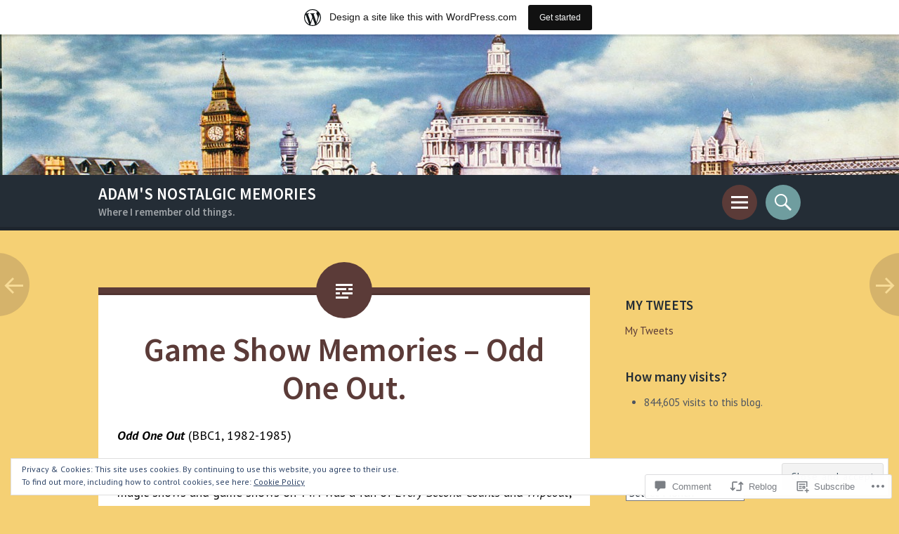

--- FILE ---
content_type: text/html; charset=UTF-8
request_url: https://adamnostalgia.wordpress.com/2017/01/23/game-show-memories-odd-one-out/
body_size: 30441
content:
<!DOCTYPE html>
<html lang="en">
<head>
<meta charset="UTF-8">
<meta name="viewport" content="width=device-width, initial-scale=1">
<link rel="profile" href="http://gmpg.org/xfn/11">
<link rel="pingback" href="https://adamnostalgia.wordpress.com/xmlrpc.php">

<title>Game Show Memories &#8211; Odd One Out. &#8211; ADAM&#039;S NOSTALGIC MEMORIES</title>
<script type="text/javascript">
  WebFontConfig = {"google":{"families":["Source+Sans+Pro:600:latin,latin-ext","PT+Sans:r,i,b,bi:latin,latin-ext"]},"api_url":"https:\/\/fonts-api.wp.com\/css"};
  (function() {
    var wf = document.createElement('script');
    wf.src = '/wp-content/plugins/custom-fonts/js/webfont.js';
    wf.type = 'text/javascript';
    wf.async = 'true';
    var s = document.getElementsByTagName('script')[0];
    s.parentNode.insertBefore(wf, s);
	})();
</script><style id="jetpack-custom-fonts-css">.wf-active body{font-family:"PT Sans",sans-serif}.wf-active button, .wf-active input, .wf-active select, .wf-active textarea{font-family:"PT Sans",sans-serif}.wf-active h1{font-family:"Source Sans Pro",sans-serif;font-style:normal;font-weight:600}.wf-active .site-title{font-style:normal;font-weight:600}.wf-active .site-description{font-family:"Source Sans Pro",sans-serif;font-style:normal;font-weight:600}.wf-active h2{font-family:"Source Sans Pro",sans-serif;font-style:normal;font-weight:600}.wf-active h3{font-family:"Source Sans Pro",sans-serif;font-style:normal;font-weight:600}.wf-active h4{font-family:"Source Sans Pro",sans-serif;font-style:normal;font-weight:600}.wf-active h5{font-family:"Source Sans Pro",sans-serif;font-style:normal;font-weight:600}.wf-active h6{font-family:"Source Sans Pro",sans-serif;font-style:normal;font-weight:600}.wf-active h1{font-style:normal;font-weight:600}.wf-active h2{font-style:normal;font-weight:600}.wf-active h3{font-style:normal;font-weight:600}.wf-active h4{font-style:normal;font-weight:600}.wf-active h5{font-style:normal;font-weight:600}.wf-active h6{font-style:normal;font-weight:600}.wf-active blockquote{font-family:"Source Sans Pro",sans-serif;font-style:normal;font-weight:600}.wf-active blockquote blockquote{font-style:normal;font-weight:600}</style>
<meta name='robots' content='max-image-preview:large' />
<link rel='dns-prefetch' href='//s0.wp.com' />
<link rel='dns-prefetch' href='//widgets.wp.com' />
<link rel='dns-prefetch' href='//wordpress.com' />
<link rel='dns-prefetch' href='//fonts-api.wp.com' />
<link rel='dns-prefetch' href='//af.pubmine.com' />
<link rel="alternate" type="application/rss+xml" title="ADAM&#039;S NOSTALGIC MEMORIES &raquo; Feed" href="https://adamnostalgia.wordpress.com/feed/" />
<link rel="alternate" type="application/rss+xml" title="ADAM&#039;S NOSTALGIC MEMORIES &raquo; Comments Feed" href="https://adamnostalgia.wordpress.com/comments/feed/" />
<link rel="alternate" type="application/rss+xml" title="ADAM&#039;S NOSTALGIC MEMORIES &raquo; Game Show Memories &#8211; Odd One&nbsp;Out. Comments Feed" href="https://adamnostalgia.wordpress.com/2017/01/23/game-show-memories-odd-one-out/feed/" />
	<script type="text/javascript">
		/* <![CDATA[ */
		function addLoadEvent(func) {
			var oldonload = window.onload;
			if (typeof window.onload != 'function') {
				window.onload = func;
			} else {
				window.onload = function () {
					oldonload();
					func();
				}
			}
		}
		/* ]]> */
	</script>
	<link crossorigin='anonymous' rel='stylesheet' id='all-css-0-1' href='/_static/??-eJxtjEsOwjAMRC9EMBUoiAXiLG6wojTOR7WjiNuTdoGEYDkz7w30alzJSlkhNVO5+ZAFenh6UgFqYy0xkGHsoJQqo5KA6Ivp6EQO8P+AQxzYQlrRRbOnH3zm4j9CwjWShuzNjCsM9LvZ5Ee6T1c72cvpZs/LG8VZRLg=&cssminify=yes' type='text/css' media='all' />
<style id='wp-emoji-styles-inline-css'>

	img.wp-smiley, img.emoji {
		display: inline !important;
		border: none !important;
		box-shadow: none !important;
		height: 1em !important;
		width: 1em !important;
		margin: 0 0.07em !important;
		vertical-align: -0.1em !important;
		background: none !important;
		padding: 0 !important;
	}
/*# sourceURL=wp-emoji-styles-inline-css */
</style>
<link crossorigin='anonymous' rel='stylesheet' id='all-css-2-1' href='/wp-content/plugins/gutenberg-core/v22.4.2/build/styles/block-library/style.min.css?m=1769608164i&cssminify=yes' type='text/css' media='all' />
<style id='wp-block-library-inline-css'>
.has-text-align-justify {
	text-align:justify;
}
.has-text-align-justify{text-align:justify;}

/*# sourceURL=wp-block-library-inline-css */
</style>
<style id='classic-theme-styles-inline-css'>
.wp-block-button__link{background-color:#32373c;border-radius:9999px;box-shadow:none;color:#fff;font-size:1.125em;padding:calc(.667em + 2px) calc(1.333em + 2px);text-decoration:none}.wp-block-file__button{background:#32373c;color:#fff}.wp-block-accordion-heading{margin:0}.wp-block-accordion-heading__toggle{background-color:inherit!important;color:inherit!important}.wp-block-accordion-heading__toggle:not(:focus-visible){outline:none}.wp-block-accordion-heading__toggle:focus,.wp-block-accordion-heading__toggle:hover{background-color:inherit!important;border:none;box-shadow:none;color:inherit;padding:var(--wp--preset--spacing--20,1em) 0;text-decoration:none}.wp-block-accordion-heading__toggle:focus-visible{outline:auto;outline-offset:0}
/*# sourceURL=/wp-content/plugins/gutenberg-core/v22.4.2/build/styles/block-library/classic.min.css */
</style>
<style id='global-styles-inline-css'>
:root{--wp--preset--aspect-ratio--square: 1;--wp--preset--aspect-ratio--4-3: 4/3;--wp--preset--aspect-ratio--3-4: 3/4;--wp--preset--aspect-ratio--3-2: 3/2;--wp--preset--aspect-ratio--2-3: 2/3;--wp--preset--aspect-ratio--16-9: 16/9;--wp--preset--aspect-ratio--9-16: 9/16;--wp--preset--color--black: #000000;--wp--preset--color--cyan-bluish-gray: #abb8c3;--wp--preset--color--white: #ffffff;--wp--preset--color--pale-pink: #f78da7;--wp--preset--color--vivid-red: #cf2e2e;--wp--preset--color--luminous-vivid-orange: #ff6900;--wp--preset--color--luminous-vivid-amber: #fcb900;--wp--preset--color--light-green-cyan: #7bdcb5;--wp--preset--color--vivid-green-cyan: #00d084;--wp--preset--color--pale-cyan-blue: #8ed1fc;--wp--preset--color--vivid-cyan-blue: #0693e3;--wp--preset--color--vivid-purple: #9b51e0;--wp--preset--gradient--vivid-cyan-blue-to-vivid-purple: linear-gradient(135deg,rgb(6,147,227) 0%,rgb(155,81,224) 100%);--wp--preset--gradient--light-green-cyan-to-vivid-green-cyan: linear-gradient(135deg,rgb(122,220,180) 0%,rgb(0,208,130) 100%);--wp--preset--gradient--luminous-vivid-amber-to-luminous-vivid-orange: linear-gradient(135deg,rgb(252,185,0) 0%,rgb(255,105,0) 100%);--wp--preset--gradient--luminous-vivid-orange-to-vivid-red: linear-gradient(135deg,rgb(255,105,0) 0%,rgb(207,46,46) 100%);--wp--preset--gradient--very-light-gray-to-cyan-bluish-gray: linear-gradient(135deg,rgb(238,238,238) 0%,rgb(169,184,195) 100%);--wp--preset--gradient--cool-to-warm-spectrum: linear-gradient(135deg,rgb(74,234,220) 0%,rgb(151,120,209) 20%,rgb(207,42,186) 40%,rgb(238,44,130) 60%,rgb(251,105,98) 80%,rgb(254,248,76) 100%);--wp--preset--gradient--blush-light-purple: linear-gradient(135deg,rgb(255,206,236) 0%,rgb(152,150,240) 100%);--wp--preset--gradient--blush-bordeaux: linear-gradient(135deg,rgb(254,205,165) 0%,rgb(254,45,45) 50%,rgb(107,0,62) 100%);--wp--preset--gradient--luminous-dusk: linear-gradient(135deg,rgb(255,203,112) 0%,rgb(199,81,192) 50%,rgb(65,88,208) 100%);--wp--preset--gradient--pale-ocean: linear-gradient(135deg,rgb(255,245,203) 0%,rgb(182,227,212) 50%,rgb(51,167,181) 100%);--wp--preset--gradient--electric-grass: linear-gradient(135deg,rgb(202,248,128) 0%,rgb(113,206,126) 100%);--wp--preset--gradient--midnight: linear-gradient(135deg,rgb(2,3,129) 0%,rgb(40,116,252) 100%);--wp--preset--font-size--small: 13px;--wp--preset--font-size--medium: 20px;--wp--preset--font-size--large: 36px;--wp--preset--font-size--x-large: 42px;--wp--preset--font-family--albert-sans: 'Albert Sans', sans-serif;--wp--preset--font-family--alegreya: Alegreya, serif;--wp--preset--font-family--arvo: Arvo, serif;--wp--preset--font-family--bodoni-moda: 'Bodoni Moda', serif;--wp--preset--font-family--bricolage-grotesque: 'Bricolage Grotesque', sans-serif;--wp--preset--font-family--cabin: Cabin, sans-serif;--wp--preset--font-family--chivo: Chivo, sans-serif;--wp--preset--font-family--commissioner: Commissioner, sans-serif;--wp--preset--font-family--cormorant: Cormorant, serif;--wp--preset--font-family--courier-prime: 'Courier Prime', monospace;--wp--preset--font-family--crimson-pro: 'Crimson Pro', serif;--wp--preset--font-family--dm-mono: 'DM Mono', monospace;--wp--preset--font-family--dm-sans: 'DM Sans', sans-serif;--wp--preset--font-family--dm-serif-display: 'DM Serif Display', serif;--wp--preset--font-family--domine: Domine, serif;--wp--preset--font-family--eb-garamond: 'EB Garamond', serif;--wp--preset--font-family--epilogue: Epilogue, sans-serif;--wp--preset--font-family--fahkwang: Fahkwang, sans-serif;--wp--preset--font-family--figtree: Figtree, sans-serif;--wp--preset--font-family--fira-sans: 'Fira Sans', sans-serif;--wp--preset--font-family--fjalla-one: 'Fjalla One', sans-serif;--wp--preset--font-family--fraunces: Fraunces, serif;--wp--preset--font-family--gabarito: Gabarito, system-ui;--wp--preset--font-family--ibm-plex-mono: 'IBM Plex Mono', monospace;--wp--preset--font-family--ibm-plex-sans: 'IBM Plex Sans', sans-serif;--wp--preset--font-family--ibarra-real-nova: 'Ibarra Real Nova', serif;--wp--preset--font-family--instrument-serif: 'Instrument Serif', serif;--wp--preset--font-family--inter: Inter, sans-serif;--wp--preset--font-family--josefin-sans: 'Josefin Sans', sans-serif;--wp--preset--font-family--jost: Jost, sans-serif;--wp--preset--font-family--libre-baskerville: 'Libre Baskerville', serif;--wp--preset--font-family--libre-franklin: 'Libre Franklin', sans-serif;--wp--preset--font-family--literata: Literata, serif;--wp--preset--font-family--lora: Lora, serif;--wp--preset--font-family--merriweather: Merriweather, serif;--wp--preset--font-family--montserrat: Montserrat, sans-serif;--wp--preset--font-family--newsreader: Newsreader, serif;--wp--preset--font-family--noto-sans-mono: 'Noto Sans Mono', sans-serif;--wp--preset--font-family--nunito: Nunito, sans-serif;--wp--preset--font-family--open-sans: 'Open Sans', sans-serif;--wp--preset--font-family--overpass: Overpass, sans-serif;--wp--preset--font-family--pt-serif: 'PT Serif', serif;--wp--preset--font-family--petrona: Petrona, serif;--wp--preset--font-family--piazzolla: Piazzolla, serif;--wp--preset--font-family--playfair-display: 'Playfair Display', serif;--wp--preset--font-family--plus-jakarta-sans: 'Plus Jakarta Sans', sans-serif;--wp--preset--font-family--poppins: Poppins, sans-serif;--wp--preset--font-family--raleway: Raleway, sans-serif;--wp--preset--font-family--roboto: Roboto, sans-serif;--wp--preset--font-family--roboto-slab: 'Roboto Slab', serif;--wp--preset--font-family--rubik: Rubik, sans-serif;--wp--preset--font-family--rufina: Rufina, serif;--wp--preset--font-family--sora: Sora, sans-serif;--wp--preset--font-family--source-sans-3: 'Source Sans 3', sans-serif;--wp--preset--font-family--source-serif-4: 'Source Serif 4', serif;--wp--preset--font-family--space-mono: 'Space Mono', monospace;--wp--preset--font-family--syne: Syne, sans-serif;--wp--preset--font-family--texturina: Texturina, serif;--wp--preset--font-family--urbanist: Urbanist, sans-serif;--wp--preset--font-family--work-sans: 'Work Sans', sans-serif;--wp--preset--spacing--20: 0.44rem;--wp--preset--spacing--30: 0.67rem;--wp--preset--spacing--40: 1rem;--wp--preset--spacing--50: 1.5rem;--wp--preset--spacing--60: 2.25rem;--wp--preset--spacing--70: 3.38rem;--wp--preset--spacing--80: 5.06rem;--wp--preset--shadow--natural: 6px 6px 9px rgba(0, 0, 0, 0.2);--wp--preset--shadow--deep: 12px 12px 50px rgba(0, 0, 0, 0.4);--wp--preset--shadow--sharp: 6px 6px 0px rgba(0, 0, 0, 0.2);--wp--preset--shadow--outlined: 6px 6px 0px -3px rgb(255, 255, 255), 6px 6px rgb(0, 0, 0);--wp--preset--shadow--crisp: 6px 6px 0px rgb(0, 0, 0);}:where(body) { margin: 0; }:where(.is-layout-flex){gap: 0.5em;}:where(.is-layout-grid){gap: 0.5em;}body .is-layout-flex{display: flex;}.is-layout-flex{flex-wrap: wrap;align-items: center;}.is-layout-flex > :is(*, div){margin: 0;}body .is-layout-grid{display: grid;}.is-layout-grid > :is(*, div){margin: 0;}body{padding-top: 0px;padding-right: 0px;padding-bottom: 0px;padding-left: 0px;}:root :where(.wp-element-button, .wp-block-button__link){background-color: #32373c;border-width: 0;color: #fff;font-family: inherit;font-size: inherit;font-style: inherit;font-weight: inherit;letter-spacing: inherit;line-height: inherit;padding-top: calc(0.667em + 2px);padding-right: calc(1.333em + 2px);padding-bottom: calc(0.667em + 2px);padding-left: calc(1.333em + 2px);text-decoration: none;text-transform: inherit;}.has-black-color{color: var(--wp--preset--color--black) !important;}.has-cyan-bluish-gray-color{color: var(--wp--preset--color--cyan-bluish-gray) !important;}.has-white-color{color: var(--wp--preset--color--white) !important;}.has-pale-pink-color{color: var(--wp--preset--color--pale-pink) !important;}.has-vivid-red-color{color: var(--wp--preset--color--vivid-red) !important;}.has-luminous-vivid-orange-color{color: var(--wp--preset--color--luminous-vivid-orange) !important;}.has-luminous-vivid-amber-color{color: var(--wp--preset--color--luminous-vivid-amber) !important;}.has-light-green-cyan-color{color: var(--wp--preset--color--light-green-cyan) !important;}.has-vivid-green-cyan-color{color: var(--wp--preset--color--vivid-green-cyan) !important;}.has-pale-cyan-blue-color{color: var(--wp--preset--color--pale-cyan-blue) !important;}.has-vivid-cyan-blue-color{color: var(--wp--preset--color--vivid-cyan-blue) !important;}.has-vivid-purple-color{color: var(--wp--preset--color--vivid-purple) !important;}.has-black-background-color{background-color: var(--wp--preset--color--black) !important;}.has-cyan-bluish-gray-background-color{background-color: var(--wp--preset--color--cyan-bluish-gray) !important;}.has-white-background-color{background-color: var(--wp--preset--color--white) !important;}.has-pale-pink-background-color{background-color: var(--wp--preset--color--pale-pink) !important;}.has-vivid-red-background-color{background-color: var(--wp--preset--color--vivid-red) !important;}.has-luminous-vivid-orange-background-color{background-color: var(--wp--preset--color--luminous-vivid-orange) !important;}.has-luminous-vivid-amber-background-color{background-color: var(--wp--preset--color--luminous-vivid-amber) !important;}.has-light-green-cyan-background-color{background-color: var(--wp--preset--color--light-green-cyan) !important;}.has-vivid-green-cyan-background-color{background-color: var(--wp--preset--color--vivid-green-cyan) !important;}.has-pale-cyan-blue-background-color{background-color: var(--wp--preset--color--pale-cyan-blue) !important;}.has-vivid-cyan-blue-background-color{background-color: var(--wp--preset--color--vivid-cyan-blue) !important;}.has-vivid-purple-background-color{background-color: var(--wp--preset--color--vivid-purple) !important;}.has-black-border-color{border-color: var(--wp--preset--color--black) !important;}.has-cyan-bluish-gray-border-color{border-color: var(--wp--preset--color--cyan-bluish-gray) !important;}.has-white-border-color{border-color: var(--wp--preset--color--white) !important;}.has-pale-pink-border-color{border-color: var(--wp--preset--color--pale-pink) !important;}.has-vivid-red-border-color{border-color: var(--wp--preset--color--vivid-red) !important;}.has-luminous-vivid-orange-border-color{border-color: var(--wp--preset--color--luminous-vivid-orange) !important;}.has-luminous-vivid-amber-border-color{border-color: var(--wp--preset--color--luminous-vivid-amber) !important;}.has-light-green-cyan-border-color{border-color: var(--wp--preset--color--light-green-cyan) !important;}.has-vivid-green-cyan-border-color{border-color: var(--wp--preset--color--vivid-green-cyan) !important;}.has-pale-cyan-blue-border-color{border-color: var(--wp--preset--color--pale-cyan-blue) !important;}.has-vivid-cyan-blue-border-color{border-color: var(--wp--preset--color--vivid-cyan-blue) !important;}.has-vivid-purple-border-color{border-color: var(--wp--preset--color--vivid-purple) !important;}.has-vivid-cyan-blue-to-vivid-purple-gradient-background{background: var(--wp--preset--gradient--vivid-cyan-blue-to-vivid-purple) !important;}.has-light-green-cyan-to-vivid-green-cyan-gradient-background{background: var(--wp--preset--gradient--light-green-cyan-to-vivid-green-cyan) !important;}.has-luminous-vivid-amber-to-luminous-vivid-orange-gradient-background{background: var(--wp--preset--gradient--luminous-vivid-amber-to-luminous-vivid-orange) !important;}.has-luminous-vivid-orange-to-vivid-red-gradient-background{background: var(--wp--preset--gradient--luminous-vivid-orange-to-vivid-red) !important;}.has-very-light-gray-to-cyan-bluish-gray-gradient-background{background: var(--wp--preset--gradient--very-light-gray-to-cyan-bluish-gray) !important;}.has-cool-to-warm-spectrum-gradient-background{background: var(--wp--preset--gradient--cool-to-warm-spectrum) !important;}.has-blush-light-purple-gradient-background{background: var(--wp--preset--gradient--blush-light-purple) !important;}.has-blush-bordeaux-gradient-background{background: var(--wp--preset--gradient--blush-bordeaux) !important;}.has-luminous-dusk-gradient-background{background: var(--wp--preset--gradient--luminous-dusk) !important;}.has-pale-ocean-gradient-background{background: var(--wp--preset--gradient--pale-ocean) !important;}.has-electric-grass-gradient-background{background: var(--wp--preset--gradient--electric-grass) !important;}.has-midnight-gradient-background{background: var(--wp--preset--gradient--midnight) !important;}.has-small-font-size{font-size: var(--wp--preset--font-size--small) !important;}.has-medium-font-size{font-size: var(--wp--preset--font-size--medium) !important;}.has-large-font-size{font-size: var(--wp--preset--font-size--large) !important;}.has-x-large-font-size{font-size: var(--wp--preset--font-size--x-large) !important;}.has-albert-sans-font-family{font-family: var(--wp--preset--font-family--albert-sans) !important;}.has-alegreya-font-family{font-family: var(--wp--preset--font-family--alegreya) !important;}.has-arvo-font-family{font-family: var(--wp--preset--font-family--arvo) !important;}.has-bodoni-moda-font-family{font-family: var(--wp--preset--font-family--bodoni-moda) !important;}.has-bricolage-grotesque-font-family{font-family: var(--wp--preset--font-family--bricolage-grotesque) !important;}.has-cabin-font-family{font-family: var(--wp--preset--font-family--cabin) !important;}.has-chivo-font-family{font-family: var(--wp--preset--font-family--chivo) !important;}.has-commissioner-font-family{font-family: var(--wp--preset--font-family--commissioner) !important;}.has-cormorant-font-family{font-family: var(--wp--preset--font-family--cormorant) !important;}.has-courier-prime-font-family{font-family: var(--wp--preset--font-family--courier-prime) !important;}.has-crimson-pro-font-family{font-family: var(--wp--preset--font-family--crimson-pro) !important;}.has-dm-mono-font-family{font-family: var(--wp--preset--font-family--dm-mono) !important;}.has-dm-sans-font-family{font-family: var(--wp--preset--font-family--dm-sans) !important;}.has-dm-serif-display-font-family{font-family: var(--wp--preset--font-family--dm-serif-display) !important;}.has-domine-font-family{font-family: var(--wp--preset--font-family--domine) !important;}.has-eb-garamond-font-family{font-family: var(--wp--preset--font-family--eb-garamond) !important;}.has-epilogue-font-family{font-family: var(--wp--preset--font-family--epilogue) !important;}.has-fahkwang-font-family{font-family: var(--wp--preset--font-family--fahkwang) !important;}.has-figtree-font-family{font-family: var(--wp--preset--font-family--figtree) !important;}.has-fira-sans-font-family{font-family: var(--wp--preset--font-family--fira-sans) !important;}.has-fjalla-one-font-family{font-family: var(--wp--preset--font-family--fjalla-one) !important;}.has-fraunces-font-family{font-family: var(--wp--preset--font-family--fraunces) !important;}.has-gabarito-font-family{font-family: var(--wp--preset--font-family--gabarito) !important;}.has-ibm-plex-mono-font-family{font-family: var(--wp--preset--font-family--ibm-plex-mono) !important;}.has-ibm-plex-sans-font-family{font-family: var(--wp--preset--font-family--ibm-plex-sans) !important;}.has-ibarra-real-nova-font-family{font-family: var(--wp--preset--font-family--ibarra-real-nova) !important;}.has-instrument-serif-font-family{font-family: var(--wp--preset--font-family--instrument-serif) !important;}.has-inter-font-family{font-family: var(--wp--preset--font-family--inter) !important;}.has-josefin-sans-font-family{font-family: var(--wp--preset--font-family--josefin-sans) !important;}.has-jost-font-family{font-family: var(--wp--preset--font-family--jost) !important;}.has-libre-baskerville-font-family{font-family: var(--wp--preset--font-family--libre-baskerville) !important;}.has-libre-franklin-font-family{font-family: var(--wp--preset--font-family--libre-franklin) !important;}.has-literata-font-family{font-family: var(--wp--preset--font-family--literata) !important;}.has-lora-font-family{font-family: var(--wp--preset--font-family--lora) !important;}.has-merriweather-font-family{font-family: var(--wp--preset--font-family--merriweather) !important;}.has-montserrat-font-family{font-family: var(--wp--preset--font-family--montserrat) !important;}.has-newsreader-font-family{font-family: var(--wp--preset--font-family--newsreader) !important;}.has-noto-sans-mono-font-family{font-family: var(--wp--preset--font-family--noto-sans-mono) !important;}.has-nunito-font-family{font-family: var(--wp--preset--font-family--nunito) !important;}.has-open-sans-font-family{font-family: var(--wp--preset--font-family--open-sans) !important;}.has-overpass-font-family{font-family: var(--wp--preset--font-family--overpass) !important;}.has-pt-serif-font-family{font-family: var(--wp--preset--font-family--pt-serif) !important;}.has-petrona-font-family{font-family: var(--wp--preset--font-family--petrona) !important;}.has-piazzolla-font-family{font-family: var(--wp--preset--font-family--piazzolla) !important;}.has-playfair-display-font-family{font-family: var(--wp--preset--font-family--playfair-display) !important;}.has-plus-jakarta-sans-font-family{font-family: var(--wp--preset--font-family--plus-jakarta-sans) !important;}.has-poppins-font-family{font-family: var(--wp--preset--font-family--poppins) !important;}.has-raleway-font-family{font-family: var(--wp--preset--font-family--raleway) !important;}.has-roboto-font-family{font-family: var(--wp--preset--font-family--roboto) !important;}.has-roboto-slab-font-family{font-family: var(--wp--preset--font-family--roboto-slab) !important;}.has-rubik-font-family{font-family: var(--wp--preset--font-family--rubik) !important;}.has-rufina-font-family{font-family: var(--wp--preset--font-family--rufina) !important;}.has-sora-font-family{font-family: var(--wp--preset--font-family--sora) !important;}.has-source-sans-3-font-family{font-family: var(--wp--preset--font-family--source-sans-3) !important;}.has-source-serif-4-font-family{font-family: var(--wp--preset--font-family--source-serif-4) !important;}.has-space-mono-font-family{font-family: var(--wp--preset--font-family--space-mono) !important;}.has-syne-font-family{font-family: var(--wp--preset--font-family--syne) !important;}.has-texturina-font-family{font-family: var(--wp--preset--font-family--texturina) !important;}.has-urbanist-font-family{font-family: var(--wp--preset--font-family--urbanist) !important;}.has-work-sans-font-family{font-family: var(--wp--preset--font-family--work-sans) !important;}
/*# sourceURL=global-styles-inline-css */
</style>

<link crossorigin='anonymous' rel='stylesheet' id='all-css-4-1' href='/_static/??-eJx9jksOwjAMRC9EsEAtnwXiKCgfC1LqJIqd9vq4qtgAYmPJM/PsgbkYn5NgEqBmytjuMTH4XFF1KlZAE4QhWhyRNLb1zBv4jc1FGeNcqchsdFJsZOShIP/jBpRi/dOotJ5YDeCW3t5twhRyBdskkxWJ/osCrh5ci2OACavTzyoulflzX7pc6bI7Hk777tx1/fACNXxjkA==&cssminify=yes' type='text/css' media='all' />
<link rel='stylesheet' id='verbum-gutenberg-css-css' href='https://widgets.wp.com/verbum-block-editor/block-editor.css?ver=1738686361' media='all' />
<link crossorigin='anonymous' rel='stylesheet' id='all-css-6-1' href='/_static/??/wp-content/mu-plugins/comment-likes/css/comment-likes.css,/i/noticons/noticons.css,/wp-content/themes/pub/sorbet/style.css?m=1741693343j&cssminify=yes' type='text/css' media='all' />
<link rel='stylesheet' id='sorbet-fonts-css' href='https://fonts-api.wp.com/css?family=Source+Sans+Pro%3A300%2C400%2C700%2C300italic%2C400italic%2C700italic%7CPT+Serif%3A400%2C700%2C400italic%2C700italic&#038;subset=latin%2Clatin-ext' media='all' />
<link crossorigin='anonymous' rel='stylesheet' id='all-css-8-1' href='/_static/??-eJx9jksKAjEQRC9kbPyMgwvxKJKENmZMukO6w+DtjeBiRHFXD+oVBXMxnkmRFHIzJbUQSWBCLdbf3wzSCC6RPAQkrLEL8juuvcgKFpt6w4wCpTkQrg4VRB8JzVw856/24kFFlzj0GKC3FvhPCsgmsbcamT7AXJON9aWe82kzDrvteDzsh+kJvTJfeA==&cssminify=yes' type='text/css' media='all' />
<link crossorigin='anonymous' rel='stylesheet' id='print-css-9-1' href='/wp-content/mu-plugins/global-print/global-print.css?m=1465851035i&cssminify=yes' type='text/css' media='print' />
<style id='jetpack-global-styles-frontend-style-inline-css'>
:root { --font-headings: unset; --font-base: unset; --font-headings-default: -apple-system,BlinkMacSystemFont,"Segoe UI",Roboto,Oxygen-Sans,Ubuntu,Cantarell,"Helvetica Neue",sans-serif; --font-base-default: -apple-system,BlinkMacSystemFont,"Segoe UI",Roboto,Oxygen-Sans,Ubuntu,Cantarell,"Helvetica Neue",sans-serif;}
/*# sourceURL=jetpack-global-styles-frontend-style-inline-css */
</style>
<link crossorigin='anonymous' rel='stylesheet' id='all-css-12-1' href='/_static/??-eJyNjcsKAjEMRX/IGtQZBxfip0hMS9sxTYppGfx7H7gRN+7ugcs5sFRHKi1Ig9Jd5R6zGMyhVaTrh8G6QFHfORhYwlvw6P39PbPENZmt4G/ROQuBKWVkxxrVvuBH1lIoz2waILJekF+HUzlupnG3nQ77YZwfuRJIaQ==&cssminify=yes' type='text/css' media='all' />
<script type="text/javascript" id="wpcom-actionbar-placeholder-js-extra">
/* <![CDATA[ */
var actionbardata = {"siteID":"82244907","postID":"8622","siteURL":"https://adamnostalgia.wordpress.com","xhrURL":"https://adamnostalgia.wordpress.com/wp-admin/admin-ajax.php","nonce":"ebaf55c332","isLoggedIn":"","statusMessage":"","subsEmailDefault":"instantly","proxyScriptUrl":"https://s0.wp.com/wp-content/js/wpcom-proxy-request.js?m=1513050504i&amp;ver=20211021","shortlink":"https://wp.me/p5z5EL-2f4","i18n":{"followedText":"New posts from this site will now appear in your \u003Ca href=\"https://wordpress.com/reader\"\u003EReader\u003C/a\u003E","foldBar":"Collapse this bar","unfoldBar":"Expand this bar","shortLinkCopied":"Shortlink copied to clipboard."}};
//# sourceURL=wpcom-actionbar-placeholder-js-extra
/* ]]> */
</script>
<script type="text/javascript" id="jetpack-mu-wpcom-settings-js-before">
/* <![CDATA[ */
var JETPACK_MU_WPCOM_SETTINGS = {"assetsUrl":"https://s0.wp.com/wp-content/mu-plugins/jetpack-mu-wpcom-plugin/sun/jetpack_vendor/automattic/jetpack-mu-wpcom/src/build/"};
//# sourceURL=jetpack-mu-wpcom-settings-js-before
/* ]]> */
</script>
<script crossorigin='anonymous' type='text/javascript'  src='/_static/??-eJyFjcsOwiAQRX/I6dSa+lgYvwWBEAgMOAPW/n3bqIk7V2dxT87FqYDOVC1VDIIcKxTOr7kLssN186RjM1a2MTya5fmDLnn6K0HyjlW1v/L37R6zgxKb8yQ4ZTbKCOioRN4hnQo+hw1AmcCZwmvilq7709CPh/54voQFmNpFWg=='></script>
<script type="text/javascript" id="rlt-proxy-js-after">
/* <![CDATA[ */
	rltInitialize( {"token":null,"iframeOrigins":["https:\/\/widgets.wp.com"]} );
//# sourceURL=rlt-proxy-js-after
/* ]]> */
</script>
<link rel="EditURI" type="application/rsd+xml" title="RSD" href="https://adamnostalgia.wordpress.com/xmlrpc.php?rsd" />
<meta name="generator" content="WordPress.com" />
<link rel="canonical" href="https://adamnostalgia.wordpress.com/2017/01/23/game-show-memories-odd-one-out/" />
<link rel='shortlink' href='https://wp.me/p5z5EL-2f4' />
<link rel="alternate" type="application/json+oembed" href="https://public-api.wordpress.com/oembed/?format=json&amp;url=https%3A%2F%2Fadamnostalgia.wordpress.com%2F2017%2F01%2F23%2Fgame-show-memories-odd-one-out%2F&amp;for=wpcom-auto-discovery" /><link rel="alternate" type="application/xml+oembed" href="https://public-api.wordpress.com/oembed/?format=xml&amp;url=https%3A%2F%2Fadamnostalgia.wordpress.com%2F2017%2F01%2F23%2Fgame-show-memories-odd-one-out%2F&amp;for=wpcom-auto-discovery" />
<!-- Jetpack Open Graph Tags -->
<meta property="og:type" content="article" />
<meta property="og:title" content="Game Show Memories &#8211; Odd One Out." />
<meta property="og:url" content="https://adamnostalgia.wordpress.com/2017/01/23/game-show-memories-odd-one-out/" />
<meta property="og:description" content="Odd One Out (BBC1, 1982-1985) As I said before, the late Paul Daniels had an unusual double career of hosting magic shows and game shows on TV. I was a fan of Every Second Counts and Wipeout, but I…" />
<meta property="article:published_time" content="2017-01-23T14:03:00+00:00" />
<meta property="article:modified_time" content="2017-01-23T14:03:00+00:00" />
<meta property="og:site_name" content="ADAM&#039;S NOSTALGIC MEMORIES" />
<meta property="og:image" content="https://adamnostalgia.wordpress.com/wp-content/uploads/2017/01/odd00021.jpg" />
<meta property="og:image:width" content="444" />
<meta property="og:image:height" content="487" />
<meta property="og:image:alt" content="odd0002" />
<meta property="og:locale" content="en_US" />
<meta property="fb:app_id" content="249643311490" />
<meta property="article:publisher" content="https://www.facebook.com/WordPresscom" />
<meta name="twitter:creator" content="@AdamNostalgia" />
<meta name="twitter:site" content="@AdamNostalgia" />
<meta name="twitter:text:title" content="Game Show Memories &#8211; Odd One&nbsp;Out." />
<meta name="twitter:image" content="https://adamnostalgia.wordpress.com/wp-content/uploads/2017/01/odd00021.jpg?w=640" />
<meta name="twitter:image:alt" content="odd0002" />
<meta name="twitter:card" content="summary_large_image" />

<!-- End Jetpack Open Graph Tags -->
<link rel='openid.server' href='https://adamnostalgia.wordpress.com/?openidserver=1' />
<link rel='openid.delegate' href='https://adamnostalgia.wordpress.com/' />
<link rel="search" type="application/opensearchdescription+xml" href="https://adamnostalgia.wordpress.com/osd.xml" title="ADAM&#039;S NOSTALGIC MEMORIES" />
<link rel="search" type="application/opensearchdescription+xml" href="https://s1.wp.com/opensearch.xml" title="WordPress.com" />
<meta name="theme-color" content="#f5d074" />
<style type="text/css">.recentcomments a{display:inline !important;padding:0 !important;margin:0 !important;}</style>		<style type="text/css">
			.recentcomments a {
				display: inline !important;
				padding: 0 !important;
				margin: 0 !important;
			}

			table.recentcommentsavatartop img.avatar, table.recentcommentsavatarend img.avatar {
				border: 0px;
				margin: 0;
			}

			table.recentcommentsavatartop a, table.recentcommentsavatarend a {
				border: 0px !important;
				background-color: transparent !important;
			}

			td.recentcommentsavatarend, td.recentcommentsavatartop {
				padding: 0px 0px 1px 0px;
				margin: 0px;
			}

			td.recentcommentstextend {
				border: none !important;
				padding: 0px 0px 2px 10px;
			}

			.rtl td.recentcommentstextend {
				padding: 0px 10px 2px 0px;
			}

			td.recentcommentstexttop {
				border: none;
				padding: 0px 0px 0px 10px;
			}

			.rtl td.recentcommentstexttop {
				padding: 0px 10px 0px 0px;
			}
		</style>
		<meta name="description" content="Odd One Out (BBC1, 1982-1985) As I said before, the late Paul Daniels had an unusual double career of hosting magic shows and game shows on TV. I was a fan of Every Second Counts and Wipeout, but I don&#039;t remember the first part of his game show trilogy Odd One Out, which was based on&hellip;" />
<style type="text/css" id="custom-background-css">
body.custom-background { background-color: #f5d074; }
</style>
	<script type="text/javascript">
/* <![CDATA[ */
var wa_client = {}; wa_client.cmd = []; wa_client.config = { 'blog_id': 82244907, 'blog_language': 'en', 'is_wordads': false, 'hosting_type': 0, 'afp_account_id': null, 'afp_host_id': 5038568878849053, 'theme': 'pub/sorbet', '_': { 'title': 'Advertisement', 'privacy_settings': 'Privacy Settings' }, 'formats': [ 'inline', 'belowpost', 'bottom_sticky', 'sidebar_sticky_right', 'sidebar', 'gutenberg_rectangle', 'gutenberg_leaderboard', 'gutenberg_mobile_leaderboard', 'gutenberg_skyscraper' ] };
/* ]]> */
</script>
		<script type="text/javascript">

			window.doNotSellCallback = function() {

				var linkElements = [
					'a[href="https://wordpress.com/?ref=footer_blog"]',
					'a[href="https://wordpress.com/?ref=footer_website"]',
					'a[href="https://wordpress.com/?ref=vertical_footer"]',
					'a[href^="https://wordpress.com/?ref=footer_segment_"]',
				].join(',');

				var dnsLink = document.createElement( 'a' );
				dnsLink.href = 'https://wordpress.com/advertising-program-optout/';
				dnsLink.classList.add( 'do-not-sell-link' );
				dnsLink.rel = 'nofollow';
				dnsLink.style.marginLeft = '0.5em';
				dnsLink.textContent = 'Do Not Sell or Share My Personal Information';

				var creditLinks = document.querySelectorAll( linkElements );

				if ( 0 === creditLinks.length ) {
					return false;
				}

				Array.prototype.forEach.call( creditLinks, function( el ) {
					el.insertAdjacentElement( 'afterend', dnsLink );
				});

				return true;
			};

		</script>
		<style type="text/css" id="custom-colors-css">	div#respond,
	.comment-respond:after {
		border: 0 none !important;
	}
body { color: #656E7F;}
#secondary .widget { color: #4D5460;}
.page-title,.comments-title { color: #4F5463;}
.entry-meta, .entry-meta a, .entry-meta a:visited, .entry-meta a:hover, .pingback .edit-link, .pingback .edit-link:visited, .pingback .edit-link:hover, .trackback .edit-link, .trackback .edit-link:visited, .trackback .edit-link:hover, #cancel-comment-reply-link, #cancel-comment-reply-link:visited, #cancel-comment-reply-link:hover, .reply, .reply:visited, .reply:hover { color: #9BA2AF;}
h1,h2,h3,h4,h5,h6 { color: #242D36;}
#secondary .widget h1,#secondary .widget h2,#secondary .widget h3,#secondary .widget h4,#secondary .widget h5,#secondary .widget h6,.widget-title { color: #242D36;}
#tertiary .widget { color: #FFFFFF;}
.main-navigation a, .main-navigation a:visited,.main-navigation a:hover { color: #FFFFFF;}
.main-navigation ul ul a,.main-navigation ul ul a:hover,.main-navigation ul ul a:visited { color: #FFFFFF;}
.main-navigation .current_page_item > a, .main-navigation .current-menu-item > a,.main-navigation .current_page_item > a:visited, .main-navigation .current-menu-item > a:visited { color: #FFFFFF;}
.main-navigation ul .current_page_item > a, .main-navigation ul .current-menu-item > a { color: #FFFFFF;}
.panel .widget-area,.panel .widget-area .widget a,.panel .widget-area .widget .widget-title { color: #FFFFFF;}
.site-title a, .site-title a:visited { color: #FFFFFF;}
.site-footer a, .site-footer a:visited, .site-footer a:hover { color: #FFFFFF;}
.hentry.format-video:before,.hentry.format-audio:before { color: #FFFFFF;}
.hentry.format-link:before,.toggles #search-toggle:before,.panel#search-toggle-nav { color: #FFFFFF;}
.toggles #menu-toggle:before,.hentry:before,.page-links a:hover span.active-link,.page-links span.active-link,.panel#sidebar-toggle-nav,.page-links a span.active-link,.toggles #sidebar-toggle:before,.hentry.format-gallery:before, .hentry.format-aside:before { color: #FFFFFF;}
.toggles #social-links-toggle:before,.panel#social-links-toggle-nav,.hentry.sticky:before, .hentry.format-image:before { color: #FFFFFF;}
body { background-color: #f5d074;}
#infinite-footer { background-color: #f5d074;}
.panel#social-links-toggle-nav { background-color: #a2bec2;}
.toggles #social-links-toggle:before { background-color: #a2bec2;}
.panel#social-links-toggle-nav,.hentry.sticky:after, .hentry.format-image:after { border-color: #8FB1B6;}
.hentry.sticky, .hentry.format-image { border-color: #a2bec2;}
.social-links a:before { color: #9FBCC0;}
.hentry.sticky:before, .hentry.format-image:before { background-color: #a2bec2;}
.hentry.format-video:before,.hentry.format-audio:before { background-color: #755c51;}
.hentry.format-video,.hentry.format-audio { border-color: #755c51;}
.hentry.format-video:after,.hentry.format-audio:after { border-color: #665047;}
.comment-body,.comment-author .avatar-wrapper,.author-archives-header,.author-archives-img { border-color: #755c51;}
.comment-body:after,.author-info:after { border-color: #665047;}
.site-content [class*="post-navigation"] a:before { background-color: #755c51;}
.page-links a span.active-link,.toggles #sidebar-toggle:before,.hentry.format-gallery:before, .hentry.format-aside:before { background-color: #7B4F4B;}
.panel#sidebar-toggle-nav { background-color: #7B4F4B;}
.panel#sidebar-toggle-nav { border-color: #6E4743;}
.hentry.format-gallery, .hentry.format-aside { border-color: #7B4F4B;}
.hentry.format-gallery:after, .hentry.format-aside:after { border-color: #6E4743;}
.bypostauthor > .comment-body:after,.panel#menu-toggle-nav { border-color: #523532;}
.hentry { border-color: #5b3b38;}
.milestone-countdown, .milestone-message { border-color: #5b3b38;}
.panel#menu-toggle-nav { background-color: #5b3b38;}
.hentry:after { border-color: #523532;}
.bypostauthor > .comment-body { border-color: #5b3b38;}
.bypostauthor > .comment-body .comment-author:first-of-type .avatar-wrapper { border-color: #5b3b38;}
.toggles #menu-toggle:before,.hentry:before,.page-links a:hover span.active-link,.page-links span.active-link { background-color: #5b3b38;}
.entry-title { color: #5B3B38;}
a, a:visited,.entry-title a, .entry-title a:visited { color: #5B3B38;}
a:hover, a:focus, a:active { color: #5B3B38;}
#secondary .widget a { color: #5B3B38;}
.comment-navigation a,.comment-navigation a:visited,.comment-navigation a:hover,.comment-navigation a:active,.comment-navigation a:focus { color: #5B3B38;}
.hentry.format-link { border-color: #6f9d9f;}
.hentry.format-link:before,.toggles #search-toggle:before { background-color: #6f9d9f;}
.hentry.format-link:after { border-color: #669699;}
.panel#search-toggle-nav { background-color: #6f9d9f;}
.panel#search-toggle-nav { border-color: #669699;}
</style>
<link rel="icon" href="https://adamnostalgia.wordpress.com/wp-content/uploads/2018/08/cropped-thames10.jpg?w=32" sizes="32x32" />
<link rel="icon" href="https://adamnostalgia.wordpress.com/wp-content/uploads/2018/08/cropped-thames10.jpg?w=192" sizes="192x192" />
<link rel="apple-touch-icon" href="https://adamnostalgia.wordpress.com/wp-content/uploads/2018/08/cropped-thames10.jpg?w=180" />
<meta name="msapplication-TileImage" content="https://adamnostalgia.wordpress.com/wp-content/uploads/2018/08/cropped-thames10.jpg?w=270" />
<script type="text/javascript">
	window.google_analytics_uacct = "UA-52447-2";
</script>

<script type="text/javascript">
	var _gaq = _gaq || [];
	_gaq.push(['_setAccount', 'UA-52447-2']);
	_gaq.push(['_gat._anonymizeIp']);
	_gaq.push(['_setDomainName', 'wordpress.com']);
	_gaq.push(['_initData']);
	_gaq.push(['_trackPageview']);

	(function() {
		var ga = document.createElement('script'); ga.type = 'text/javascript'; ga.async = true;
		ga.src = ('https:' == document.location.protocol ? 'https://ssl' : 'http://www') + '.google-analytics.com/ga.js';
		(document.getElementsByTagName('head')[0] || document.getElementsByTagName('body')[0]).appendChild(ga);
	})();
</script>
<link crossorigin='anonymous' rel='stylesheet' id='all-css-0-3' href='/_static/??-eJyNjM0KgzAQBl9I/ag/lR6KjyK6LhJNNsHN4uuXQuvZ4wzD4EwlRcksGcHK5G11otg4p4n2H0NNMDohzD7SrtDTJT4qUi1wexDiYp4VNB3RlP3V/MX3N4T3o++aun892277AK5vOq4=&cssminify=yes' type='text/css' media='all' />

</head>

<body class="wp-singular post-template-default single single-post postid-8622 single-format-standard custom-background wp-theme-pubsorbet customizer-styles-applied right-sidebar jetpack-reblog-enabled has-marketing-bar has-marketing-bar-theme-sorbet">
<div id="page" class="hfeed site">
		<header id="masthead" class="site-header" role="banner">
				<a href="https://adamnostalgia.wordpress.com/" rel="home">
			<img src="https://adamnostalgia.wordpress.com/wp-content/uploads/2015/01/cropped-thamesnotext.jpg" width="1280" height="266" alt="">
		</a>
				<div class="site-header-wrapper">
			<div class="site-branding">
				<h1 class="site-title"><a href="https://adamnostalgia.wordpress.com/" rel="home">ADAM&#039;S NOSTALGIC MEMORIES</a></h1>
				<h2 class="site-description">Where I remember old things.</h2>
			</div>

			<div class="toggles">
				<div id="menu-toggle" class="toggle" title="Menu"><span class="screen-reader-text">Menu</span></div>
												<div id="search-toggle" class="toggle" title="Search"><span class="screen-reader-text">Search</span></div>
			</div>
		</div>
	</header><!-- #masthead -->
	<div id="menu-toggle-nav" class="panel">
		<nav id="site-navigation" class="main-navigation" role="navigation">
			<a class="skip-link screen-reader-text" href="#content">Skip to content</a>

			<div class="menu"><ul>
<li ><a href="https://adamnostalgia.wordpress.com/">Home</a></li><li class="page_item page-item-1"><a href="https://adamnostalgia.wordpress.com/about/">About</a></li>
</ul></div>
		</nav><!-- #site-navigation -->
	</div>
			<div id="search-toggle-nav" class="panel">
		<div class="search-wrapper">
			<form role="search" method="get" class="search-form" action="https://adamnostalgia.wordpress.com/">
	<label>
		<span class="screen-reader-text">Search for:</span>
		<input type="search" class="search-field" placeholder="Search &hellip;" value="" name="s">
	</label>
	<input type="submit" class="search-submit" value="Search">
</form>
		</div>
	</div>
	<div id="content" class="site-content">

	<div id="primary" class="content-area">
		<main id="main" class="site-main" role="main">

		
			
<article id="post-8622" class="post-8622 post type-post status-publish format-standard hentry category-uncategorized tag-bbc1 tag-game-shows tag-odd-one-out">
	<header class="entry-header">
				<h1 class="entry-title">Game Show Memories &#8211; Odd One&nbsp;Out.</h1>	</header><!-- .entry-header -->

	<div class="entry-content">
		<p><span style="color:#000000;"><em><strong>Odd One Out </strong></em>(BBC1, 1982-1985)</span></p>
<p><span style="color:#000000;">As I said before, the late <strong>Paul Daniels</strong> had an unusual double career of hosting magic shows and game shows on TV. I was a fan of <em>Every Second Counts</em> and <em>Wipeout</em>, but I don&#8217;t remember the first part of his game show trilogy <em>Odd One Out, </em>which was based on an American show called<em> Knockout</em>. Thankfully there a couple of editions on YouTube which helped me put this piece together. First of all, there&#8217;s a great title sequence with Paul expertly performing the &#8220;haven&#8217;t worked out the answer&#8221;/&#8221;just worked out the answer&#8221; expressions that contestants make on these shows. </span><span style="color:#000000;"><img data-attachment-id="8664" data-permalink="https://adamnostalgia.wordpress.com/2017/01/23/game-show-memories-odd-one-out/odd0002/" data-orig-file="https://adamnostalgia.wordpress.com/wp-content/uploads/2017/01/odd00021.jpg" data-orig-size="444,487" data-comments-opened="1" data-image-meta="{&quot;aperture&quot;:&quot;0&quot;,&quot;credit&quot;:&quot;&quot;,&quot;camera&quot;:&quot;HP Scanjet djf2200&quot;,&quot;caption&quot;:&quot;&quot;,&quot;created_timestamp&quot;:&quot;0&quot;,&quot;copyright&quot;:&quot;&quot;,&quot;focal_length&quot;:&quot;0&quot;,&quot;iso&quot;:&quot;0&quot;,&quot;shutter_speed&quot;:&quot;0&quot;,&quot;title&quot;:&quot;&quot;,&quot;orientation&quot;:&quot;0&quot;}" data-image-title="odd0002" data-image-description="" data-image-caption="" data-medium-file="https://adamnostalgia.wordpress.com/wp-content/uploads/2017/01/odd00021.jpg?w=274" data-large-file="https://adamnostalgia.wordpress.com/wp-content/uploads/2017/01/odd00021.jpg?w=444" class=" size-full wp-image-8664 aligncenter" src="https://adamnostalgia.wordpress.com/wp-content/uploads/2017/01/odd00021.jpg?w=646" alt="odd0002"   srcset="https://adamnostalgia.wordpress.com/wp-content/uploads/2017/01/odd00021.jpg 444w, https://adamnostalgia.wordpress.com/wp-content/uploads/2017/01/odd00021.jpg?w=137&amp;h=150 137w, https://adamnostalgia.wordpress.com/wp-content/uploads/2017/01/odd00021.jpg?w=274&amp;h=300 274w" sizes="(max-width: 444px) 100vw, 444px" /></span></p>
<p><span style="color:#000000;">Unsurprisingly <em>Odd One Out</em> was a show where it had to be determined which one of the clues didn&#8217;t fit the link that the other ones did. Three contestants took part. There were four clues that were revealed one at a time. A contestant buzzed in and scored two points for pointing the odd one out, and also explaining why it was for another three points. They could also challenge one of their opponents to guess. Some of the humour in the show came from contestants buzzing in after only one clue had been revealed and they had to explain the link with almost no information. <img data-attachment-id="8674" data-permalink="https://adamnostalgia.wordpress.com/2017/01/23/game-show-memories-odd-one-out/vlcsnap-00129-2/" data-orig-file="https://adamnostalgia.wordpress.com/wp-content/uploads/2017/01/vlcsnap-00129.jpg" data-orig-size="444,333" data-comments-opened="1" data-image-meta="{&quot;aperture&quot;:&quot;0&quot;,&quot;credit&quot;:&quot;&quot;,&quot;camera&quot;:&quot;&quot;,&quot;caption&quot;:&quot;&quot;,&quot;created_timestamp&quot;:&quot;0&quot;,&quot;copyright&quot;:&quot;&quot;,&quot;focal_length&quot;:&quot;0&quot;,&quot;iso&quot;:&quot;0&quot;,&quot;shutter_speed&quot;:&quot;0&quot;,&quot;title&quot;:&quot;&quot;,&quot;orientation&quot;:&quot;0&quot;}" data-image-title="vlcsnap-00129" data-image-description="" data-image-caption="" data-medium-file="https://adamnostalgia.wordpress.com/wp-content/uploads/2017/01/vlcsnap-00129.jpg?w=300" data-large-file="https://adamnostalgia.wordpress.com/wp-content/uploads/2017/01/vlcsnap-00129.jpg?w=444" class=" size-full wp-image-8674 aligncenter" src="https://adamnostalgia.wordpress.com/wp-content/uploads/2017/01/vlcsnap-00129.jpg?w=646" alt="vlcsnap-00129"   srcset="https://adamnostalgia.wordpress.com/wp-content/uploads/2017/01/vlcsnap-00129.jpg 444w, https://adamnostalgia.wordpress.com/wp-content/uploads/2017/01/vlcsnap-00129.jpg?w=150&amp;h=113 150w, https://adamnostalgia.wordpress.com/wp-content/uploads/2017/01/vlcsnap-00129.jpg?w=300&amp;h=225 300w" sizes="(max-width: 444px) 100vw, 444px" /></span></p>
<p><span style="color:#000000;">The winner of this part of the game goes into the bonus round. The contestant is shown three clues, and they have to guess what the link is. They quicker they spot the link, the lovelier the prize is that they win, and who hasn&#8217;t ever wanted a croquet set? The whole sequence then starts again with three more contestants taking part, with the winner again going into the bonus round. </span><span style="color:#000000;"><img data-attachment-id="8676" data-permalink="https://adamnostalgia.wordpress.com/2017/01/23/game-show-memories-odd-one-out/vlcsnap-00131/" data-orig-file="https://adamnostalgia.wordpress.com/wp-content/uploads/2017/01/vlcsnap-00131.jpg" data-orig-size="444,333" data-comments-opened="1" data-image-meta="{&quot;aperture&quot;:&quot;0&quot;,&quot;credit&quot;:&quot;&quot;,&quot;camera&quot;:&quot;&quot;,&quot;caption&quot;:&quot;&quot;,&quot;created_timestamp&quot;:&quot;0&quot;,&quot;copyright&quot;:&quot;&quot;,&quot;focal_length&quot;:&quot;0&quot;,&quot;iso&quot;:&quot;0&quot;,&quot;shutter_speed&quot;:&quot;0&quot;,&quot;title&quot;:&quot;&quot;,&quot;orientation&quot;:&quot;0&quot;}" data-image-title="vlcsnap-00131" data-image-description="" data-image-caption="" data-medium-file="https://adamnostalgia.wordpress.com/wp-content/uploads/2017/01/vlcsnap-00131.jpg?w=300" data-large-file="https://adamnostalgia.wordpress.com/wp-content/uploads/2017/01/vlcsnap-00131.jpg?w=444" class=" size-full wp-image-8676 aligncenter" src="https://adamnostalgia.wordpress.com/wp-content/uploads/2017/01/vlcsnap-00131.jpg?w=646" alt="vlcsnap-00131"   srcset="https://adamnostalgia.wordpress.com/wp-content/uploads/2017/01/vlcsnap-00131.jpg 444w, https://adamnostalgia.wordpress.com/wp-content/uploads/2017/01/vlcsnap-00131.jpg?w=150&amp;h=113 150w, https://adamnostalgia.wordpress.com/wp-content/uploads/2017/01/vlcsnap-00131.jpg?w=300&amp;h=225 300w" sizes="(max-width: 444px) 100vw, 444px" /></span></p>
<p><span style="color:#000000;">In the final, the two winners played against one another, and this time there was more variety on offer as there was also audio and picture clues where the odd one out had to be identified, and this carried on until there was a nice wibbly-wobbly sound and the overall winner was declared, with the loser taking away a consolation prize, and the winner playing the final bonus round. </span><span style="color:#000000;"><img data-attachment-id="8681" data-permalink="https://adamnostalgia.wordpress.com/2017/01/23/game-show-memories-odd-one-out/vlcsnap-00136-2/" data-orig-file="https://adamnostalgia.wordpress.com/wp-content/uploads/2017/01/vlcsnap-00136.jpg" data-orig-size="444,333" data-comments-opened="1" data-image-meta="{&quot;aperture&quot;:&quot;0&quot;,&quot;credit&quot;:&quot;&quot;,&quot;camera&quot;:&quot;&quot;,&quot;caption&quot;:&quot;&quot;,&quot;created_timestamp&quot;:&quot;0&quot;,&quot;copyright&quot;:&quot;&quot;,&quot;focal_length&quot;:&quot;0&quot;,&quot;iso&quot;:&quot;0&quot;,&quot;shutter_speed&quot;:&quot;0&quot;,&quot;title&quot;:&quot;&quot;,&quot;orientation&quot;:&quot;0&quot;}" data-image-title="vlcsnap-00136" data-image-description="" data-image-caption="" data-medium-file="https://adamnostalgia.wordpress.com/wp-content/uploads/2017/01/vlcsnap-00136.jpg?w=300" data-large-file="https://adamnostalgia.wordpress.com/wp-content/uploads/2017/01/vlcsnap-00136.jpg?w=444" loading="lazy" class=" size-full wp-image-8681 aligncenter" src="https://adamnostalgia.wordpress.com/wp-content/uploads/2017/01/vlcsnap-00136.jpg?w=646" alt="vlcsnap-00136"   srcset="https://adamnostalgia.wordpress.com/wp-content/uploads/2017/01/vlcsnap-00136.jpg 444w, https://adamnostalgia.wordpress.com/wp-content/uploads/2017/01/vlcsnap-00136.jpg?w=150&amp;h=113 150w, https://adamnostalgia.wordpress.com/wp-content/uploads/2017/01/vlcsnap-00136.jpg?w=300&amp;h=225 300w" sizes="(max-width: 444px) 100vw, 444px" /></span></p>
<p><span style="color:#000000;">The final was like the bonus round, as again they had to make the link between three clues, but this time they could only see one. After they picked one at random and it was revealed, they were told if it was the easy, medium or hard difficultly clue. If after some thinking time they get it right, they win the star prize and they can return in the next show as the defending champion. Although earlier series had a &#8220;winner stays on&#8221; format, in the later ones winning contestants had to retire undefeated after three shows. <img data-attachment-id="8678" data-permalink="https://adamnostalgia.wordpress.com/2017/01/23/game-show-memories-odd-one-out/vlcsnap-00130-2/" data-orig-file="https://adamnostalgia.wordpress.com/wp-content/uploads/2017/01/vlcsnap-00130.jpg" data-orig-size="444,333" data-comments-opened="1" data-image-meta="{&quot;aperture&quot;:&quot;0&quot;,&quot;credit&quot;:&quot;&quot;,&quot;camera&quot;:&quot;&quot;,&quot;caption&quot;:&quot;&quot;,&quot;created_timestamp&quot;:&quot;0&quot;,&quot;copyright&quot;:&quot;&quot;,&quot;focal_length&quot;:&quot;0&quot;,&quot;iso&quot;:&quot;0&quot;,&quot;shutter_speed&quot;:&quot;0&quot;,&quot;title&quot;:&quot;&quot;,&quot;orientation&quot;:&quot;0&quot;}" data-image-title="vlcsnap-00130" data-image-description="" data-image-caption="" data-medium-file="https://adamnostalgia.wordpress.com/wp-content/uploads/2017/01/vlcsnap-00130.jpg?w=300" data-large-file="https://adamnostalgia.wordpress.com/wp-content/uploads/2017/01/vlcsnap-00130.jpg?w=444" loading="lazy" class=" size-full wp-image-8678 aligncenter" src="https://adamnostalgia.wordpress.com/wp-content/uploads/2017/01/vlcsnap-00130.jpg?w=646" alt="vlcsnap-00130"   srcset="https://adamnostalgia.wordpress.com/wp-content/uploads/2017/01/vlcsnap-00130.jpg 444w, https://adamnostalgia.wordpress.com/wp-content/uploads/2017/01/vlcsnap-00130.jpg?w=150&amp;h=113 150w, https://adamnostalgia.wordpress.com/wp-content/uploads/2017/01/vlcsnap-00130.jpg?w=300&amp;h=225 300w" sizes="(max-width: 444px) 100vw, 444px" /></span></p>
<p><span style="color:#000000;">It was good to finally see <em>Odd One Out</em>, it was definitely as fun and quirky as Daniels&#8217; other shows and it eventually ran for four series. It also used computer graphics to display the clues which must have been impressive for the time. The show unexpectedly had another lease of life in the 90s when it was repeated in the early days of satellite channel UK Gold, and it&#8217;s definitely a shame that beyond Challenge there aren&#8217;t many channels repeating things like this now.</span></p>
<div id="atatags-370373-69823c3642e6c">
		<script type="text/javascript">
			__ATA = window.__ATA || {};
			__ATA.cmd = window.__ATA.cmd || [];
			__ATA.cmd.push(function() {
				__ATA.initVideoSlot('atatags-370373-69823c3642e6c', {
					sectionId: '370373',
					format: 'inread'
				});
			});
		</script>
	</div><span id="wordads-inline-marker" style="display: none;"></span><div id="jp-post-flair" class="sharedaddy sd-like-enabled sd-sharing-enabled"><div class="sharedaddy sd-sharing-enabled"><div class="robots-nocontent sd-block sd-social sd-social-icon-text sd-sharing"><h3 class="sd-title">Share this:</h3><div class="sd-content"><ul><li class="share-twitter"><a rel="nofollow noopener noreferrer"
				data-shared="sharing-twitter-8622"
				class="share-twitter sd-button share-icon"
				href="https://adamnostalgia.wordpress.com/2017/01/23/game-show-memories-odd-one-out/?share=twitter"
				target="_blank"
				aria-labelledby="sharing-twitter-8622"
				>
				<span id="sharing-twitter-8622" hidden>Share on X (Opens in new window)</span>
				<span>X</span>
			</a></li><li class="share-facebook"><a rel="nofollow noopener noreferrer"
				data-shared="sharing-facebook-8622"
				class="share-facebook sd-button share-icon"
				href="https://adamnostalgia.wordpress.com/2017/01/23/game-show-memories-odd-one-out/?share=facebook"
				target="_blank"
				aria-labelledby="sharing-facebook-8622"
				>
				<span id="sharing-facebook-8622" hidden>Share on Facebook (Opens in new window)</span>
				<span>Facebook</span>
			</a></li><li class="share-end"></li></ul></div></div></div><div class='sharedaddy sd-block sd-like jetpack-likes-widget-wrapper jetpack-likes-widget-unloaded' id='like-post-wrapper-82244907-8622-69823c3643524' data-src='//widgets.wp.com/likes/index.html?ver=20260203#blog_id=82244907&amp;post_id=8622&amp;origin=adamnostalgia.wordpress.com&amp;obj_id=82244907-8622-69823c3643524' data-name='like-post-frame-82244907-8622-69823c3643524' data-title='Like or Reblog'><div class='likes-widget-placeholder post-likes-widget-placeholder' style='height: 55px;'><span class='button'><span>Like</span></span> <span class='loading'>Loading...</span></div><span class='sd-text-color'></span><a class='sd-link-color'></a></div></div>			</div><!-- .entry-content -->

	<footer class="entry-meta">
		<span class="post-date"><a href="https://adamnostalgia.wordpress.com/2017/01/23/game-show-memories-odd-one-out/" title="2:03 pm" rel="bookmark"><time class="entry-date" datetime="2017-01-23T14:03:00+00:00">January 23, 2017</time></a></span><span class="byline"><span class="author vcard"><a class="url fn n" href="https://adamnostalgia.wordpress.com/author/adamnostalgia/" title="View all posts by Adam Beckwith" rel="author">Adam Beckwith</a></span></span>		<span class="tags-links"><a href="https://adamnostalgia.wordpress.com/tag/bbc1/" rel="tag">BBC1</a>, <a href="https://adamnostalgia.wordpress.com/tag/game-shows/" rel="tag">GAME SHOWS</a>, <a href="https://adamnostalgia.wordpress.com/tag/odd-one-out/" rel="tag">ODD ONE OUT</a></span>			</footer><!-- .entry-meta -->
</article><!-- #post-## -->

				<nav class="navigation post-navigation" role="navigation">
		<h1 class="screen-reader-text">Post navigation</h1>
		<div class="nav-links">
			<div class="nav-previous"><a href="https://adamnostalgia.wordpress.com/2017/01/22/the-youtube-files-the-dennis-the-menace-and-gnasher-show/" rel="prev"><span class="meta-nav screen-reader-text">&larr;</span></a></div><div class="nav-next"><a href="https://adamnostalgia.wordpress.com/2017/01/25/more-tv-memories-harry-hill/" rel="next"><span class="meta-nav screen-reader-text">&rarr;</span></a></div>		</div><!-- .nav-links -->
	</nav><!-- .navigation -->
	
			
<div id="comments" class="comments-area">

	
	
	
		<div id="respond" class="comment-respond">
		<h3 id="reply-title" class="comment-reply-title">Leave a comment <small><a rel="nofollow" id="cancel-comment-reply-link" href="/2017/01/23/game-show-memories-odd-one-out/#respond" style="display:none;">Cancel reply</a></small></h3><form action="https://adamnostalgia.wordpress.com/wp-comments-post.php" method="post" id="commentform" class="comment-form">


<div class="comment-form__verbum transparent"></div><div class="verbum-form-meta"><input type='hidden' name='comment_post_ID' value='8622' id='comment_post_ID' />
<input type='hidden' name='comment_parent' id='comment_parent' value='0' />

			<input type="hidden" name="highlander_comment_nonce" id="highlander_comment_nonce" value="dda014b3d4" />
			<input type="hidden" name="verbum_show_subscription_modal" value="" /></div><p style="display: none;"><input type="hidden" id="akismet_comment_nonce" name="akismet_comment_nonce" value="e6f02e9d57" /></p><p style="display: none !important;" class="akismet-fields-container" data-prefix="ak_"><label>&#916;<textarea name="ak_hp_textarea" cols="45" rows="8" maxlength="100"></textarea></label><input type="hidden" id="ak_js_1" name="ak_js" value="17"/><script type="text/javascript">
/* <![CDATA[ */
document.getElementById( "ak_js_1" ).setAttribute( "value", ( new Date() ).getTime() );
/* ]]> */
</script>
</p></form>	</div><!-- #respond -->
	
</div><!-- #comments -->

		
		</main><!-- #main -->
	</div><!-- #primary -->

	<div id="secondary" class="widget-area" role="complementary">
				<aside id="twitter_timeline-3" class="widget widget_twitter_timeline"><h1 class="widget-title">MY TWEETS</h1><a class="twitter-timeline" data-width="400" data-height="400" data-theme="light" data-border-color="#e8e8e8" data-lang="EN" data-partner="jetpack" href="https://twitter.com/AdamNostalgia" href="https://twitter.com/AdamNostalgia">My Tweets</a></aside><aside id="blog-stats-3" class="widget widget_blog-stats"><h1 class="widget-title">How many visits?</h1>		<ul>
			<li>844,605 visits to this blog.</li>
		</ul>
		</aside><aside id="archives-5" class="widget widget_archive"><h1 class="widget-title">PREVIOUS POSTS</h1>		<label class="screen-reader-text" for="archives-dropdown-5">PREVIOUS POSTS</label>
		<select id="archives-dropdown-5" name="archive-dropdown">
			
			<option value="">Select Month</option>
				<option value='https://adamnostalgia.wordpress.com/2026/01/'> January 2026 &nbsp;(22)</option>
	<option value='https://adamnostalgia.wordpress.com/2025/12/'> December 2025 &nbsp;(19)</option>
	<option value='https://adamnostalgia.wordpress.com/2025/11/'> November 2025 &nbsp;(9)</option>
	<option value='https://adamnostalgia.wordpress.com/2025/10/'> October 2025 &nbsp;(13)</option>
	<option value='https://adamnostalgia.wordpress.com/2025/09/'> September 2025 &nbsp;(15)</option>
	<option value='https://adamnostalgia.wordpress.com/2025/08/'> August 2025 &nbsp;(20)</option>
	<option value='https://adamnostalgia.wordpress.com/2025/07/'> July 2025 &nbsp;(25)</option>
	<option value='https://adamnostalgia.wordpress.com/2025/06/'> June 2025 &nbsp;(25)</option>
	<option value='https://adamnostalgia.wordpress.com/2025/05/'> May 2025 &nbsp;(25)</option>
	<option value='https://adamnostalgia.wordpress.com/2025/04/'> April 2025 &nbsp;(22)</option>
	<option value='https://adamnostalgia.wordpress.com/2025/03/'> March 2025 &nbsp;(29)</option>
	<option value='https://adamnostalgia.wordpress.com/2025/02/'> February 2025 &nbsp;(20)</option>
	<option value='https://adamnostalgia.wordpress.com/2025/01/'> January 2025 &nbsp;(12)</option>
	<option value='https://adamnostalgia.wordpress.com/2024/12/'> December 2024 &nbsp;(18)</option>
	<option value='https://adamnostalgia.wordpress.com/2024/11/'> November 2024 &nbsp;(17)</option>
	<option value='https://adamnostalgia.wordpress.com/2024/10/'> October 2024 &nbsp;(22)</option>
	<option value='https://adamnostalgia.wordpress.com/2024/09/'> September 2024 &nbsp;(27)</option>
	<option value='https://adamnostalgia.wordpress.com/2024/08/'> August 2024 &nbsp;(29)</option>
	<option value='https://adamnostalgia.wordpress.com/2024/07/'> July 2024 &nbsp;(24)</option>
	<option value='https://adamnostalgia.wordpress.com/2024/06/'> June 2024 &nbsp;(22)</option>
	<option value='https://adamnostalgia.wordpress.com/2024/05/'> May 2024 &nbsp;(22)</option>
	<option value='https://adamnostalgia.wordpress.com/2024/04/'> April 2024 &nbsp;(22)</option>
	<option value='https://adamnostalgia.wordpress.com/2024/03/'> March 2024 &nbsp;(25)</option>
	<option value='https://adamnostalgia.wordpress.com/2024/02/'> February 2024 &nbsp;(22)</option>
	<option value='https://adamnostalgia.wordpress.com/2024/01/'> January 2024 &nbsp;(30)</option>
	<option value='https://adamnostalgia.wordpress.com/2023/12/'> December 2023 &nbsp;(26)</option>
	<option value='https://adamnostalgia.wordpress.com/2023/11/'> November 2023 &nbsp;(27)</option>
	<option value='https://adamnostalgia.wordpress.com/2023/10/'> October 2023 &nbsp;(30)</option>
	<option value='https://adamnostalgia.wordpress.com/2023/09/'> September 2023 &nbsp;(27)</option>
	<option value='https://adamnostalgia.wordpress.com/2023/08/'> August 2023 &nbsp;(30)</option>
	<option value='https://adamnostalgia.wordpress.com/2023/07/'> July 2023 &nbsp;(23)</option>
	<option value='https://adamnostalgia.wordpress.com/2023/06/'> June 2023 &nbsp;(28)</option>
	<option value='https://adamnostalgia.wordpress.com/2023/05/'> May 2023 &nbsp;(30)</option>
	<option value='https://adamnostalgia.wordpress.com/2023/04/'> April 2023 &nbsp;(26)</option>
	<option value='https://adamnostalgia.wordpress.com/2023/03/'> March 2023 &nbsp;(24)</option>
	<option value='https://adamnostalgia.wordpress.com/2023/02/'> February 2023 &nbsp;(20)</option>
	<option value='https://adamnostalgia.wordpress.com/2023/01/'> January 2023 &nbsp;(25)</option>
	<option value='https://adamnostalgia.wordpress.com/2022/12/'> December 2022 &nbsp;(20)</option>
	<option value='https://adamnostalgia.wordpress.com/2022/11/'> November 2022 &nbsp;(28)</option>
	<option value='https://adamnostalgia.wordpress.com/2022/10/'> October 2022 &nbsp;(29)</option>
	<option value='https://adamnostalgia.wordpress.com/2022/09/'> September 2022 &nbsp;(15)</option>
	<option value='https://adamnostalgia.wordpress.com/2022/08/'> August 2022 &nbsp;(34)</option>
	<option value='https://adamnostalgia.wordpress.com/2022/07/'> July 2022 &nbsp;(18)</option>
	<option value='https://adamnostalgia.wordpress.com/2022/06/'> June 2022 &nbsp;(28)</option>
	<option value='https://adamnostalgia.wordpress.com/2022/05/'> May 2022 &nbsp;(32)</option>
	<option value='https://adamnostalgia.wordpress.com/2022/04/'> April 2022 &nbsp;(30)</option>
	<option value='https://adamnostalgia.wordpress.com/2022/03/'> March 2022 &nbsp;(33)</option>
	<option value='https://adamnostalgia.wordpress.com/2022/02/'> February 2022 &nbsp;(29)</option>
	<option value='https://adamnostalgia.wordpress.com/2022/01/'> January 2022 &nbsp;(27)</option>
	<option value='https://adamnostalgia.wordpress.com/2021/12/'> December 2021 &nbsp;(11)</option>
	<option value='https://adamnostalgia.wordpress.com/2021/11/'> November 2021 &nbsp;(26)</option>
	<option value='https://adamnostalgia.wordpress.com/2021/10/'> October 2021 &nbsp;(32)</option>
	<option value='https://adamnostalgia.wordpress.com/2021/09/'> September 2021 &nbsp;(24)</option>
	<option value='https://adamnostalgia.wordpress.com/2021/08/'> August 2021 &nbsp;(26)</option>
	<option value='https://adamnostalgia.wordpress.com/2021/07/'> July 2021 &nbsp;(20)</option>
	<option value='https://adamnostalgia.wordpress.com/2021/06/'> June 2021 &nbsp;(28)</option>
	<option value='https://adamnostalgia.wordpress.com/2021/05/'> May 2021 &nbsp;(42)</option>
	<option value='https://adamnostalgia.wordpress.com/2021/04/'> April 2021 &nbsp;(35)</option>
	<option value='https://adamnostalgia.wordpress.com/2021/03/'> March 2021 &nbsp;(30)</option>
	<option value='https://adamnostalgia.wordpress.com/2021/02/'> February 2021 &nbsp;(29)</option>
	<option value='https://adamnostalgia.wordpress.com/2021/01/'> January 2021 &nbsp;(7)</option>
	<option value='https://adamnostalgia.wordpress.com/2020/12/'> December 2020 &nbsp;(16)</option>
	<option value='https://adamnostalgia.wordpress.com/2020/11/'> November 2020 &nbsp;(15)</option>
	<option value='https://adamnostalgia.wordpress.com/2020/10/'> October 2020 &nbsp;(31)</option>
	<option value='https://adamnostalgia.wordpress.com/2020/09/'> September 2020 &nbsp;(30)</option>
	<option value='https://adamnostalgia.wordpress.com/2020/08/'> August 2020 &nbsp;(28)</option>
	<option value='https://adamnostalgia.wordpress.com/2020/07/'> July 2020 &nbsp;(28)</option>
	<option value='https://adamnostalgia.wordpress.com/2020/06/'> June 2020 &nbsp;(32)</option>
	<option value='https://adamnostalgia.wordpress.com/2020/05/'> May 2020 &nbsp;(31)</option>
	<option value='https://adamnostalgia.wordpress.com/2020/04/'> April 2020 &nbsp;(30)</option>
	<option value='https://adamnostalgia.wordpress.com/2020/03/'> March 2020 &nbsp;(29)</option>
	<option value='https://adamnostalgia.wordpress.com/2020/02/'> February 2020 &nbsp;(24)</option>
	<option value='https://adamnostalgia.wordpress.com/2020/01/'> January 2020 &nbsp;(27)</option>
	<option value='https://adamnostalgia.wordpress.com/2019/12/'> December 2019 &nbsp;(25)</option>
	<option value='https://adamnostalgia.wordpress.com/2019/11/'> November 2019 &nbsp;(23)</option>
	<option value='https://adamnostalgia.wordpress.com/2019/10/'> October 2019 &nbsp;(16)</option>
	<option value='https://adamnostalgia.wordpress.com/2019/09/'> September 2019 &nbsp;(13)</option>
	<option value='https://adamnostalgia.wordpress.com/2019/08/'> August 2019 &nbsp;(15)</option>
	<option value='https://adamnostalgia.wordpress.com/2019/07/'> July 2019 &nbsp;(14)</option>
	<option value='https://adamnostalgia.wordpress.com/2019/06/'> June 2019 &nbsp;(15)</option>
	<option value='https://adamnostalgia.wordpress.com/2019/05/'> May 2019 &nbsp;(19)</option>
	<option value='https://adamnostalgia.wordpress.com/2019/04/'> April 2019 &nbsp;(18)</option>
	<option value='https://adamnostalgia.wordpress.com/2019/03/'> March 2019 &nbsp;(15)</option>
	<option value='https://adamnostalgia.wordpress.com/2019/02/'> February 2019 &nbsp;(13)</option>
	<option value='https://adamnostalgia.wordpress.com/2019/01/'> January 2019 &nbsp;(14)</option>
	<option value='https://adamnostalgia.wordpress.com/2018/12/'> December 2018 &nbsp;(19)</option>
	<option value='https://adamnostalgia.wordpress.com/2018/11/'> November 2018 &nbsp;(17)</option>
	<option value='https://adamnostalgia.wordpress.com/2018/10/'> October 2018 &nbsp;(9)</option>
	<option value='https://adamnostalgia.wordpress.com/2018/09/'> September 2018 &nbsp;(8)</option>
	<option value='https://adamnostalgia.wordpress.com/2018/08/'> August 2018 &nbsp;(14)</option>
	<option value='https://adamnostalgia.wordpress.com/2018/07/'> July 2018 &nbsp;(8)</option>
	<option value='https://adamnostalgia.wordpress.com/2018/06/'> June 2018 &nbsp;(14)</option>
	<option value='https://adamnostalgia.wordpress.com/2018/05/'> May 2018 &nbsp;(20)</option>
	<option value='https://adamnostalgia.wordpress.com/2018/04/'> April 2018 &nbsp;(10)</option>
	<option value='https://adamnostalgia.wordpress.com/2018/03/'> March 2018 &nbsp;(12)</option>
	<option value='https://adamnostalgia.wordpress.com/2018/02/'> February 2018 &nbsp;(5)</option>
	<option value='https://adamnostalgia.wordpress.com/2018/01/'> January 2018 &nbsp;(11)</option>
	<option value='https://adamnostalgia.wordpress.com/2017/12/'> December 2017 &nbsp;(6)</option>
	<option value='https://adamnostalgia.wordpress.com/2017/11/'> November 2017 &nbsp;(10)</option>
	<option value='https://adamnostalgia.wordpress.com/2017/10/'> October 2017 &nbsp;(8)</option>
	<option value='https://adamnostalgia.wordpress.com/2017/09/'> September 2017 &nbsp;(6)</option>
	<option value='https://adamnostalgia.wordpress.com/2017/08/'> August 2017 &nbsp;(6)</option>
	<option value='https://adamnostalgia.wordpress.com/2017/07/'> July 2017 &nbsp;(12)</option>
	<option value='https://adamnostalgia.wordpress.com/2017/06/'> June 2017 &nbsp;(20)</option>
	<option value='https://adamnostalgia.wordpress.com/2017/04/'> April 2017 &nbsp;(9)</option>
	<option value='https://adamnostalgia.wordpress.com/2017/03/'> March 2017 &nbsp;(19)</option>
	<option value='https://adamnostalgia.wordpress.com/2017/02/'> February 2017 &nbsp;(18)</option>
	<option value='https://adamnostalgia.wordpress.com/2017/01/'> January 2017 &nbsp;(18)</option>
	<option value='https://adamnostalgia.wordpress.com/2016/12/'> December 2016 &nbsp;(6)</option>
	<option value='https://adamnostalgia.wordpress.com/2016/11/'> November 2016 &nbsp;(10)</option>
	<option value='https://adamnostalgia.wordpress.com/2016/10/'> October 2016 &nbsp;(1)</option>
	<option value='https://adamnostalgia.wordpress.com/2016/08/'> August 2016 &nbsp;(5)</option>
	<option value='https://adamnostalgia.wordpress.com/2016/07/'> July 2016 &nbsp;(23)</option>
	<option value='https://adamnostalgia.wordpress.com/2016/06/'> June 2016 &nbsp;(15)</option>
	<option value='https://adamnostalgia.wordpress.com/2016/03/'> March 2016 &nbsp;(1)</option>
	<option value='https://adamnostalgia.wordpress.com/2016/01/'> January 2016 &nbsp;(4)</option>
	<option value='https://adamnostalgia.wordpress.com/2015/12/'> December 2015 &nbsp;(24)</option>
	<option value='https://adamnostalgia.wordpress.com/2015/11/'> November 2015 &nbsp;(26)</option>
	<option value='https://adamnostalgia.wordpress.com/2015/10/'> October 2015 &nbsp;(29)</option>
	<option value='https://adamnostalgia.wordpress.com/2015/09/'> September 2015 &nbsp;(30)</option>
	<option value='https://adamnostalgia.wordpress.com/2015/08/'> August 2015 &nbsp;(32)</option>
	<option value='https://adamnostalgia.wordpress.com/2015/07/'> July 2015 &nbsp;(30)</option>
	<option value='https://adamnostalgia.wordpress.com/2015/06/'> June 2015 &nbsp;(29)</option>
	<option value='https://adamnostalgia.wordpress.com/2015/05/'> May 2015 &nbsp;(30)</option>
	<option value='https://adamnostalgia.wordpress.com/2015/04/'> April 2015 &nbsp;(31)</option>
	<option value='https://adamnostalgia.wordpress.com/2015/03/'> March 2015 &nbsp;(33)</option>
	<option value='https://adamnostalgia.wordpress.com/2015/02/'> February 2015 &nbsp;(31)</option>
	<option value='https://adamnostalgia.wordpress.com/2015/01/'> January 2015 &nbsp;(33)</option>

		</select>

			<script type="text/javascript">
/* <![CDATA[ */

( ( dropdownId ) => {
	const dropdown = document.getElementById( dropdownId );
	function onSelectChange() {
		setTimeout( () => {
			if ( 'escape' === dropdown.dataset.lastkey ) {
				return;
			}
			if ( dropdown.value ) {
				document.location.href = dropdown.value;
			}
		}, 250 );
	}
	function onKeyUp( event ) {
		if ( 'Escape' === event.key ) {
			dropdown.dataset.lastkey = 'escape';
		} else {
			delete dropdown.dataset.lastkey;
		}
	}
	function onClick() {
		delete dropdown.dataset.lastkey;
	}
	dropdown.addEventListener( 'keyup', onKeyUp );
	dropdown.addEventListener( 'click', onClick );
	dropdown.addEventListener( 'change', onSelectChange );
})( "archives-dropdown-5" );

//# sourceURL=WP_Widget_Archives%3A%3Awidget
/* ]]> */
</script>
</aside>
		<aside id="recent-posts-5" class="widget widget_recent_entries">
		<h1 class="widget-title">Latest Posts</h1>
		<ul>
											<li>
					<a href="https://adamnostalgia.wordpress.com/2026/01/31/more-tv-memories-the-itv-chart-show-1992/">More TV Memories &#8211; The ITV Chart Show&nbsp;1992.</a>
											<span class="post-date">January 31, 2026</span>
									</li>
											<li>
					<a href="https://adamnostalgia.wordpress.com/2026/01/30/more-tv-memories-the-chart-show-1990/">More TV Memories &#8211; The Chart Show&nbsp;1990.</a>
											<span class="post-date">January 30, 2026</span>
									</li>
											<li>
					<a href="https://adamnostalgia.wordpress.com/2026/01/28/great-moments-in-pop-the-90s-part-118/">Great Moments In Pop &#8211; The 90s Part&nbsp;118.</a>
											<span class="post-date">January 28, 2026</span>
									</li>
											<li>
					<a href="https://adamnostalgia.wordpress.com/2026/01/27/great-moments-in-pop-the-90s-part-117/">Great Moments In Pop &#8211; The 90s Part&nbsp;117.</a>
											<span class="post-date">January 27, 2026</span>
									</li>
											<li>
					<a href="https://adamnostalgia.wordpress.com/2026/01/26/down-the-dumper-the-90s-part-41/">Down The Dumper &#8211; The 90s Part&nbsp;41.</a>
											<span class="post-date">January 26, 2026</span>
									</li>
											<li>
					<a href="https://adamnostalgia.wordpress.com/2026/01/25/great-moments-in-pop-the-90s-part-116/">Great Moments In Pop &#8211; The 90s Part&nbsp;116.</a>
											<span class="post-date">January 25, 2026</span>
									</li>
											<li>
					<a href="https://adamnostalgia.wordpress.com/2026/01/24/great-moments-in-pop-the-90s-part-115/">Great Moments In Pop &#8211; The 90s Part&nbsp;115.</a>
											<span class="post-date">January 24, 2026</span>
									</li>
											<li>
					<a href="https://adamnostalgia.wordpress.com/2026/01/23/great-moments-in-pop-the-90s-part-114/">Great Moments In Pop &#8211; The 90s Part&nbsp;114.</a>
											<span class="post-date">January 23, 2026</span>
									</li>
											<li>
					<a href="https://adamnostalgia.wordpress.com/2026/01/20/great-moments-in-pop-the-2000s-part-96/">Great Moments In Pop &#8211; The 2000s Part&nbsp;96.</a>
											<span class="post-date">January 20, 2026</span>
									</li>
											<li>
					<a href="https://adamnostalgia.wordpress.com/2026/01/18/great-moments-in-pop-the-80s-part-105/">Great Moments In Pop &#8211; The 80s Part&nbsp;105.</a>
											<span class="post-date">January 18, 2026</span>
									</li>
					</ul>

		</aside><aside id="recent-comments-4" class="widget widget_recent_comments"><h1 class="widget-title">Latest Comments</h1>				<table class="recentcommentsavatar" cellspacing="0" cellpadding="0" border="0">
					<tr><td title="Frankie Cau" class="recentcommentsavatartop" style="height:32px; width:32px;"><img referrerpolicy="no-referrer" alt='Frankie Cau&#039;s avatar' src='https://0.gravatar.com/avatar/c862c144b96e6876f7e2af10e33a23a58664ae1d258d849ceb0b9ea086ddf3fc?s=32&#038;d=identicon&#038;r=G' srcset='https://0.gravatar.com/avatar/c862c144b96e6876f7e2af10e33a23a58664ae1d258d849ceb0b9ea086ddf3fc?s=32&#038;d=identicon&#038;r=G 1x, https://0.gravatar.com/avatar/c862c144b96e6876f7e2af10e33a23a58664ae1d258d849ceb0b9ea086ddf3fc?s=48&#038;d=identicon&#038;r=G 1.5x, https://0.gravatar.com/avatar/c862c144b96e6876f7e2af10e33a23a58664ae1d258d849ceb0b9ea086ddf3fc?s=64&#038;d=identicon&#038;r=G 2x, https://0.gravatar.com/avatar/c862c144b96e6876f7e2af10e33a23a58664ae1d258d849ceb0b9ea086ddf3fc?s=96&#038;d=identicon&#038;r=G 3x, https://0.gravatar.com/avatar/c862c144b96e6876f7e2af10e33a23a58664ae1d258d849ceb0b9ea086ddf3fc?s=128&#038;d=identicon&#038;r=G 4x' class='avatar avatar-32' height='32' width='32' loading='lazy' decoding='async' /></td><td class="recentcommentstexttop" style="">Frankie Cau on <a href="https://adamnostalgia.wordpress.com/2026/01/30/more-tv-memories-the-chart-show-1990/comment-page-1/#comment-11760">More TV Memories &#8211; The C&hellip;</a></td></tr><tr><td title="Frankie Cau" class="recentcommentsavatarend" style="height:32px; width:32px;"><img referrerpolicy="no-referrer" alt='Frankie Cau&#039;s avatar' src='https://0.gravatar.com/avatar/c862c144b96e6876f7e2af10e33a23a58664ae1d258d849ceb0b9ea086ddf3fc?s=32&#038;d=identicon&#038;r=G' srcset='https://0.gravatar.com/avatar/c862c144b96e6876f7e2af10e33a23a58664ae1d258d849ceb0b9ea086ddf3fc?s=32&#038;d=identicon&#038;r=G 1x, https://0.gravatar.com/avatar/c862c144b96e6876f7e2af10e33a23a58664ae1d258d849ceb0b9ea086ddf3fc?s=48&#038;d=identicon&#038;r=G 1.5x, https://0.gravatar.com/avatar/c862c144b96e6876f7e2af10e33a23a58664ae1d258d849ceb0b9ea086ddf3fc?s=64&#038;d=identicon&#038;r=G 2x, https://0.gravatar.com/avatar/c862c144b96e6876f7e2af10e33a23a58664ae1d258d849ceb0b9ea086ddf3fc?s=96&#038;d=identicon&#038;r=G 3x, https://0.gravatar.com/avatar/c862c144b96e6876f7e2af10e33a23a58664ae1d258d849ceb0b9ea086ddf3fc?s=128&#038;d=identicon&#038;r=G 4x' class='avatar avatar-32' height='32' width='32' loading='lazy' decoding='async' /></td><td class="recentcommentstextend" style="">Frankie Cau on <a href="https://adamnostalgia.wordpress.com/2026/01/30/more-tv-memories-the-chart-show-1990/comment-page-1/#comment-11759">More TV Memories &#8211; The C&hellip;</a></td></tr><tr><td title="Iain White" class="recentcommentsavatarend" style="height:32px; width:32px;"><img referrerpolicy="no-referrer" alt='Iain White&#039;s avatar' src='https://1.gravatar.com/avatar/182eb8c76be82934bc624950c80c831783cb9d14a79a489a5464a84445214661?s=32&#038;d=identicon&#038;r=G' srcset='https://1.gravatar.com/avatar/182eb8c76be82934bc624950c80c831783cb9d14a79a489a5464a84445214661?s=32&#038;d=identicon&#038;r=G 1x, https://1.gravatar.com/avatar/182eb8c76be82934bc624950c80c831783cb9d14a79a489a5464a84445214661?s=48&#038;d=identicon&#038;r=G 1.5x, https://1.gravatar.com/avatar/182eb8c76be82934bc624950c80c831783cb9d14a79a489a5464a84445214661?s=64&#038;d=identicon&#038;r=G 2x, https://1.gravatar.com/avatar/182eb8c76be82934bc624950c80c831783cb9d14a79a489a5464a84445214661?s=96&#038;d=identicon&#038;r=G 3x, https://1.gravatar.com/avatar/182eb8c76be82934bc624950c80c831783cb9d14a79a489a5464a84445214661?s=128&#038;d=identicon&#038;r=G 4x' class='avatar avatar-32' height='32' width='32' loading='lazy' decoding='async' /></td><td class="recentcommentstextend" style="">Iain White on <a href="https://adamnostalgia.wordpress.com/2015/09/10/gaming-memories-playstation-power/comment-page-1/#comment-11758">Gaming Memories &#8211; PlaySt&hellip;</a></td></tr><tr><td title="Adrian Mills" class="recentcommentsavatarend" style="height:32px; width:32px;"><img referrerpolicy="no-referrer" alt='Adrian Mills&#039;s avatar' src='https://2.gravatar.com/avatar/e7018bb3c3b262d7a0d05d3ec6f9da32eff705df923c4d45c65614eea5b94b0c?s=32&#038;d=identicon&#038;r=G' srcset='https://2.gravatar.com/avatar/e7018bb3c3b262d7a0d05d3ec6f9da32eff705df923c4d45c65614eea5b94b0c?s=32&#038;d=identicon&#038;r=G 1x, https://2.gravatar.com/avatar/e7018bb3c3b262d7a0d05d3ec6f9da32eff705df923c4d45c65614eea5b94b0c?s=48&#038;d=identicon&#038;r=G 1.5x, https://2.gravatar.com/avatar/e7018bb3c3b262d7a0d05d3ec6f9da32eff705df923c4d45c65614eea5b94b0c?s=64&#038;d=identicon&#038;r=G 2x, https://2.gravatar.com/avatar/e7018bb3c3b262d7a0d05d3ec6f9da32eff705df923c4d45c65614eea5b94b0c?s=96&#038;d=identicon&#038;r=G 3x, https://2.gravatar.com/avatar/e7018bb3c3b262d7a0d05d3ec6f9da32eff705df923c4d45c65614eea5b94b0c?s=128&#038;d=identicon&#038;r=G 4x' class='avatar avatar-32' height='32' width='32' loading='lazy' decoding='async' /></td><td class="recentcommentstextend" style="">Adrian Mills on <a href="https://adamnostalgia.wordpress.com/2018/06/23/more-tv-memories-thats-life/comment-page-1/#comment-11757">More TV Memories &#8211; That&hellip;</a></td></tr><tr><td title="Liam A. Black" class="recentcommentsavatarend" style="height:32px; width:32px;"><img referrerpolicy="no-referrer" alt='Liam A. Black&#039;s avatar' src='https://graph.facebook.com/v6.0/25479736824986070/picture?type=large' srcset='https://graph.facebook.com/v6.0/25479736824986070/picture?type=large 1x, https://graph.facebook.com/v6.0/25479736824986070/picture?type=large 1.5x, https://graph.facebook.com/v6.0/25479736824986070/picture?type=large 2x, https://graph.facebook.com/v6.0/25479736824986070/picture?type=large 3x, https://graph.facebook.com/v6.0/25479736824986070/picture?type=large 4x' class='avatar avatar-32' height='32' width='32' loading='lazy' decoding='async' /></td><td class="recentcommentstextend" style="">Liam A. Black on <a href="https://adamnostalgia.wordpress.com/2023/05/09/more-tv-memories-the-crazy-world-of-joe-pasquale/comment-page-1/#comment-11755">More TV Memories &#8211; The C&hellip;</a></td></tr><tr><td title="Philip" class="recentcommentsavatarend" style="height:32px; width:32px;"><img referrerpolicy="no-referrer" alt='Philip&#039;s avatar' src='https://1.gravatar.com/avatar/7454dfa58a893f2fd2d6b0ba3788b4941a36582c2e9b1a4cbbd3b27b70f8ea99?s=32&#038;d=identicon&#038;r=G' srcset='https://1.gravatar.com/avatar/7454dfa58a893f2fd2d6b0ba3788b4941a36582c2e9b1a4cbbd3b27b70f8ea99?s=32&#038;d=identicon&#038;r=G 1x, https://1.gravatar.com/avatar/7454dfa58a893f2fd2d6b0ba3788b4941a36582c2e9b1a4cbbd3b27b70f8ea99?s=48&#038;d=identicon&#038;r=G 1.5x, https://1.gravatar.com/avatar/7454dfa58a893f2fd2d6b0ba3788b4941a36582c2e9b1a4cbbd3b27b70f8ea99?s=64&#038;d=identicon&#038;r=G 2x, https://1.gravatar.com/avatar/7454dfa58a893f2fd2d6b0ba3788b4941a36582c2e9b1a4cbbd3b27b70f8ea99?s=96&#038;d=identicon&#038;r=G 3x, https://1.gravatar.com/avatar/7454dfa58a893f2fd2d6b0ba3788b4941a36582c2e9b1a4cbbd3b27b70f8ea99?s=128&#038;d=identicon&#038;r=G 4x' class='avatar avatar-32' height='32' width='32' loading='lazy' decoding='async' /></td><td class="recentcommentstextend" style="">Philip on <a href="https://adamnostalgia.wordpress.com/2018/11/03/the-youtube-files-the-early-days-of-sky/comment-page-1/#comment-11754">The YouTube Files &#8211; The&hellip;</a></td></tr><tr><td title="Frankie Cau" class="recentcommentsavatarend" style="height:32px; width:32px;"><img referrerpolicy="no-referrer" alt='Frankie Cau&#039;s avatar' src='https://0.gravatar.com/avatar/c862c144b96e6876f7e2af10e33a23a58664ae1d258d849ceb0b9ea086ddf3fc?s=32&#038;d=identicon&#038;r=G' srcset='https://0.gravatar.com/avatar/c862c144b96e6876f7e2af10e33a23a58664ae1d258d849ceb0b9ea086ddf3fc?s=32&#038;d=identicon&#038;r=G 1x, https://0.gravatar.com/avatar/c862c144b96e6876f7e2af10e33a23a58664ae1d258d849ceb0b9ea086ddf3fc?s=48&#038;d=identicon&#038;r=G 1.5x, https://0.gravatar.com/avatar/c862c144b96e6876f7e2af10e33a23a58664ae1d258d849ceb0b9ea086ddf3fc?s=64&#038;d=identicon&#038;r=G 2x, https://0.gravatar.com/avatar/c862c144b96e6876f7e2af10e33a23a58664ae1d258d849ceb0b9ea086ddf3fc?s=96&#038;d=identicon&#038;r=G 3x, https://0.gravatar.com/avatar/c862c144b96e6876f7e2af10e33a23a58664ae1d258d849ceb0b9ea086ddf3fc?s=128&#038;d=identicon&#038;r=G 4x' class='avatar avatar-32' height='32' width='32' loading='lazy' decoding='async' /></td><td class="recentcommentstextend" style="">Frankie Cau on <a href="https://adamnostalgia.wordpress.com/2026/01/18/great-moments-in-pop-the-80s-part-105/comment-page-1/#comment-11753">Great Moments In Pop &#8211; T&hellip;</a></td></tr><tr><td title="DJ" class="recentcommentsavatarend" style="height:32px; width:32px;"><img referrerpolicy="no-referrer" alt='DJ&#039;s avatar' src='https://2.gravatar.com/avatar/e830d84d9fd583e8934210343084bb797f453b9db57ffd71f7b7c8751d262436?s=32&#038;d=identicon&#038;r=G' srcset='https://2.gravatar.com/avatar/e830d84d9fd583e8934210343084bb797f453b9db57ffd71f7b7c8751d262436?s=32&#038;d=identicon&#038;r=G 1x, https://2.gravatar.com/avatar/e830d84d9fd583e8934210343084bb797f453b9db57ffd71f7b7c8751d262436?s=48&#038;d=identicon&#038;r=G 1.5x, https://2.gravatar.com/avatar/e830d84d9fd583e8934210343084bb797f453b9db57ffd71f7b7c8751d262436?s=64&#038;d=identicon&#038;r=G 2x, https://2.gravatar.com/avatar/e830d84d9fd583e8934210343084bb797f453b9db57ffd71f7b7c8751d262436?s=96&#038;d=identicon&#038;r=G 3x, https://2.gravatar.com/avatar/e830d84d9fd583e8934210343084bb797f453b9db57ffd71f7b7c8751d262436?s=128&#038;d=identicon&#038;r=G 4x' class='avatar avatar-32' height='32' width='32' loading='lazy' decoding='async' /></td><td class="recentcommentstextend" style="">DJ on <a href="https://adamnostalgia.wordpress.com/2026/01/03/great-moments-in-pop-the-90s-part-113/comment-page-1/#comment-11752">Great Moments In Pop &#8211; T&hellip;</a></td></tr><tr><td title="anthony bailey" class="recentcommentsavatarend" style="height:32px; width:32px;"><img referrerpolicy="no-referrer" alt='anthony bailey&#039;s avatar' src='https://0.gravatar.com/avatar/ff1c43966bac992fb9816b9e9b8091c82d561a2d367e66c5f1a8b9f1e8eaa48b?s=32&#038;d=identicon&#038;r=G' srcset='https://0.gravatar.com/avatar/ff1c43966bac992fb9816b9e9b8091c82d561a2d367e66c5f1a8b9f1e8eaa48b?s=32&#038;d=identicon&#038;r=G 1x, https://0.gravatar.com/avatar/ff1c43966bac992fb9816b9e9b8091c82d561a2d367e66c5f1a8b9f1e8eaa48b?s=48&#038;d=identicon&#038;r=G 1.5x, https://0.gravatar.com/avatar/ff1c43966bac992fb9816b9e9b8091c82d561a2d367e66c5f1a8b9f1e8eaa48b?s=64&#038;d=identicon&#038;r=G 2x, https://0.gravatar.com/avatar/ff1c43966bac992fb9816b9e9b8091c82d561a2d367e66c5f1a8b9f1e8eaa48b?s=96&#038;d=identicon&#038;r=G 3x, https://0.gravatar.com/avatar/ff1c43966bac992fb9816b9e9b8091c82d561a2d367e66c5f1a8b9f1e8eaa48b?s=128&#038;d=identicon&#038;r=G 4x' class='avatar avatar-32' height='32' width='32' loading='lazy' decoding='async' /></td><td class="recentcommentstextend" style="">anthony bailey on <a href="https://adamnostalgia.wordpress.com/2015/06/05/game-show-memories-bygones/comment-page-1/#comment-11751">Game Show Memories &#8211;&hellip;</a></td></tr><tr><td title="Anthony Bailey" class="recentcommentsavatarend" style="height:32px; width:32px;"><img referrerpolicy="no-referrer" alt='Anthony Bailey&#039;s avatar' src='https://0.gravatar.com/avatar/ff1c43966bac992fb9816b9e9b8091c82d561a2d367e66c5f1a8b9f1e8eaa48b?s=32&#038;d=identicon&#038;r=G' srcset='https://0.gravatar.com/avatar/ff1c43966bac992fb9816b9e9b8091c82d561a2d367e66c5f1a8b9f1e8eaa48b?s=32&#038;d=identicon&#038;r=G 1x, https://0.gravatar.com/avatar/ff1c43966bac992fb9816b9e9b8091c82d561a2d367e66c5f1a8b9f1e8eaa48b?s=48&#038;d=identicon&#038;r=G 1.5x, https://0.gravatar.com/avatar/ff1c43966bac992fb9816b9e9b8091c82d561a2d367e66c5f1a8b9f1e8eaa48b?s=64&#038;d=identicon&#038;r=G 2x, https://0.gravatar.com/avatar/ff1c43966bac992fb9816b9e9b8091c82d561a2d367e66c5f1a8b9f1e8eaa48b?s=96&#038;d=identicon&#038;r=G 3x, https://0.gravatar.com/avatar/ff1c43966bac992fb9816b9e9b8091c82d561a2d367e66c5f1a8b9f1e8eaa48b?s=128&#038;d=identicon&#038;r=G 4x' class='avatar avatar-32' height='32' width='32' loading='lazy' decoding='async' /></td><td class="recentcommentstextend" style="">Anthony Bailey on <a href="https://adamnostalgia.wordpress.com/2015/06/05/game-show-memories-bygones/comment-page-1/#comment-11750">Game Show Memories &#8211;&hellip;</a></td></tr>				</table>
				</aside>	</div><!-- #secondary -->

	</div><!-- #content -->
		<footer id="colophon" class="site-footer" role="contentinfo">
		<div class="site-info">
						<a href="https://wordpress.com/?ref=footer_website" rel="nofollow">Create a free website or blog at WordPress.com.</a>
			
					</div><!-- .site-info -->
	</footer><!-- #colophon -->
</div><!-- #page -->

<!--  -->
<script type="speculationrules">
{"prefetch":[{"source":"document","where":{"and":[{"href_matches":"/*"},{"not":{"href_matches":["/wp-*.php","/wp-admin/*","/files/*","/wp-content/*","/wp-content/plugins/*","/wp-content/themes/pub/sorbet/*","/*\\?(.+)"]}},{"not":{"selector_matches":"a[rel~=\"nofollow\"]"}},{"not":{"selector_matches":".no-prefetch, .no-prefetch a"}}]},"eagerness":"conservative"}]}
</script>
<script type="text/javascript" src="//0.gravatar.com/js/hovercards/hovercards.min.js?ver=202606924dcd77a86c6f1d3698ec27fc5da92b28585ddad3ee636c0397cf312193b2a1" id="grofiles-cards-js"></script>
<script type="text/javascript" id="wpgroho-js-extra">
/* <![CDATA[ */
var WPGroHo = {"my_hash":""};
//# sourceURL=wpgroho-js-extra
/* ]]> */
</script>
<script crossorigin='anonymous' type='text/javascript'  src='/wp-content/mu-plugins/gravatar-hovercards/wpgroho.js?m=1610363240i'></script>

	<script>
		// Initialize and attach hovercards to all gravatars
		( function() {
			function init() {
				if ( typeof Gravatar === 'undefined' ) {
					return;
				}

				if ( typeof Gravatar.init !== 'function' ) {
					return;
				}

				Gravatar.profile_cb = function ( hash, id ) {
					WPGroHo.syncProfileData( hash, id );
				};

				Gravatar.my_hash = WPGroHo.my_hash;
				Gravatar.init(
					'body',
					'#wp-admin-bar-my-account',
					{
						i18n: {
							'Edit your profile →': 'Edit your profile →',
							'View profile →': 'View profile →',
							'Contact': 'Contact',
							'Send money': 'Send money',
							'Sorry, we are unable to load this Gravatar profile.': 'Sorry, we are unable to load this Gravatar profile.',
							'Gravatar not found.': 'Gravatar not found.',
							'Too Many Requests.': 'Too Many Requests.',
							'Internal Server Error.': 'Internal Server Error.',
							'Is this you?': 'Is this you?',
							'Claim your free profile.': 'Claim your free profile.',
							'Email': 'Email',
							'Home Phone': 'Home Phone',
							'Work Phone': 'Work Phone',
							'Cell Phone': 'Cell Phone',
							'Contact Form': 'Contact Form',
							'Calendar': 'Calendar',
						},
					}
				);
			}

			if ( document.readyState !== 'loading' ) {
				init();
			} else {
				document.addEventListener( 'DOMContentLoaded', init );
			}
		} )();
	</script>

		<div style="display:none">
	<div class="grofile-hash-map-a14b79ee5748abca9bc64fbcf45a403e">
	</div>
	<div class="grofile-hash-map-ee55dd8b9628dfec3adb641ef8224fe1">
	</div>
	<div class="grofile-hash-map-7e51ce3d0d2ffea1df8dbd492d696a0f">
	</div>
	<div class="grofile-hash-map-f081e26f12507ea53047b0b85ef6980d">
	</div>
	<div class="grofile-hash-map-7e367e58819b8c7c53f6372c6cd10f60">
	</div>
	<div class="grofile-hash-map-ef0bd9d79ab8fb099d47c8f5d745469c">
	</div>
	<div class="grofile-hash-map-c9e5a1aef42cd2dfe95bef8fef592141">
	</div>
	</div>
		<!-- CCPA [start] -->
		<script type="text/javascript">
			( function () {

				var setupPrivacy = function() {

					// Minimal Mozilla Cookie library
					// https://developer.mozilla.org/en-US/docs/Web/API/Document/cookie/Simple_document.cookie_framework
					var cookieLib = window.cookieLib = {getItem:function(e){return e&&decodeURIComponent(document.cookie.replace(new RegExp("(?:(?:^|.*;)\\s*"+encodeURIComponent(e).replace(/[\-\.\+\*]/g,"\\$&")+"\\s*\\=\\s*([^;]*).*$)|^.*$"),"$1"))||null},setItem:function(e,o,n,t,r,i){if(!e||/^(?:expires|max\-age|path|domain|secure)$/i.test(e))return!1;var c="";if(n)switch(n.constructor){case Number:c=n===1/0?"; expires=Fri, 31 Dec 9999 23:59:59 GMT":"; max-age="+n;break;case String:c="; expires="+n;break;case Date:c="; expires="+n.toUTCString()}return"rootDomain"!==r&&".rootDomain"!==r||(r=(".rootDomain"===r?".":"")+document.location.hostname.split(".").slice(-2).join(".")),document.cookie=encodeURIComponent(e)+"="+encodeURIComponent(o)+c+(r?"; domain="+r:"")+(t?"; path="+t:"")+(i?"; secure":""),!0}};

					// Implement IAB USP API.
					window.__uspapi = function( command, version, callback ) {

						// Validate callback.
						if ( typeof callback !== 'function' ) {
							return;
						}

						// Validate the given command.
						if ( command !== 'getUSPData' || version !== 1 ) {
							callback( null, false );
							return;
						}

						// Check for GPC. If set, override any stored cookie.
						if ( navigator.globalPrivacyControl ) {
							callback( { version: 1, uspString: '1YYN' }, true );
							return;
						}

						// Check for cookie.
						var consent = cookieLib.getItem( 'usprivacy' );

						// Invalid cookie.
						if ( null === consent ) {
							callback( null, false );
							return;
						}

						// Everything checks out. Fire the provided callback with the consent data.
						callback( { version: 1, uspString: consent }, true );
					};

					// Initialization.
					document.addEventListener( 'DOMContentLoaded', function() {

						// Internal functions.
						var setDefaultOptInCookie = function() {
							var value = '1YNN';
							var domain = '.wordpress.com' === location.hostname.slice( -14 ) ? '.rootDomain' : location.hostname;
							cookieLib.setItem( 'usprivacy', value, 365 * 24 * 60 * 60, '/', domain );
						};

						var setDefaultOptOutCookie = function() {
							var value = '1YYN';
							var domain = '.wordpress.com' === location.hostname.slice( -14 ) ? '.rootDomain' : location.hostname;
							cookieLib.setItem( 'usprivacy', value, 24 * 60 * 60, '/', domain );
						};

						var setDefaultNotApplicableCookie = function() {
							var value = '1---';
							var domain = '.wordpress.com' === location.hostname.slice( -14 ) ? '.rootDomain' : location.hostname;
							cookieLib.setItem( 'usprivacy', value, 24 * 60 * 60, '/', domain );
						};

						var setCcpaAppliesCookie = function( applies ) {
							var domain = '.wordpress.com' === location.hostname.slice( -14 ) ? '.rootDomain' : location.hostname;
							cookieLib.setItem( 'ccpa_applies', applies, 24 * 60 * 60, '/', domain );
						}

						var maybeCallDoNotSellCallback = function() {
							if ( 'function' === typeof window.doNotSellCallback ) {
								return window.doNotSellCallback();
							}

							return false;
						}

						// Look for usprivacy cookie first.
						var usprivacyCookie = cookieLib.getItem( 'usprivacy' );

						// Found a usprivacy cookie.
						if ( null !== usprivacyCookie ) {

							// If the cookie indicates that CCPA does not apply, then bail.
							if ( '1---' === usprivacyCookie ) {
								return;
							}

							// CCPA applies, so call our callback to add Do Not Sell link to the page.
							maybeCallDoNotSellCallback();

							// We're all done, no more processing needed.
							return;
						}

						// We don't have a usprivacy cookie, so check to see if we have a CCPA applies cookie.
						var ccpaCookie = cookieLib.getItem( 'ccpa_applies' );

						// No CCPA applies cookie found, so we'll need to geolocate if this visitor is from California.
						// This needs to happen client side because we do not have region geo data in our $SERVER headers,
						// only country data -- therefore we can't vary cache on the region.
						if ( null === ccpaCookie ) {

							var request = new XMLHttpRequest();
							request.open( 'GET', 'https://public-api.wordpress.com/geo/', true );

							request.onreadystatechange = function () {
								if ( 4 === this.readyState ) {
									if ( 200 === this.status ) {

										// Got a geo response. Parse out the region data.
										var data = JSON.parse( this.response );
										var region      = data.region ? data.region.toLowerCase() : '';
										var ccpa_applies = ['california', 'colorado', 'connecticut', 'delaware', 'indiana', 'iowa', 'montana', 'new jersey', 'oregon', 'tennessee', 'texas', 'utah', 'virginia'].indexOf( region ) > -1;
										// Set CCPA applies cookie. This keeps us from having to make a geo request too frequently.
										setCcpaAppliesCookie( ccpa_applies );

										// Check if CCPA applies to set the proper usprivacy cookie.
										if ( ccpa_applies ) {
											if ( maybeCallDoNotSellCallback() ) {
												// Do Not Sell link added, so set default opt-in.
												setDefaultOptInCookie();
											} else {
												// Failed showing Do Not Sell link as required, so default to opt-OUT just to be safe.
												setDefaultOptOutCookie();
											}
										} else {
											// CCPA does not apply.
											setDefaultNotApplicableCookie();
										}
									} else {
										// Could not geo, so let's assume for now that CCPA applies to be safe.
										setCcpaAppliesCookie( true );
										if ( maybeCallDoNotSellCallback() ) {
											// Do Not Sell link added, so set default opt-in.
											setDefaultOptInCookie();
										} else {
											// Failed showing Do Not Sell link as required, so default to opt-OUT just to be safe.
											setDefaultOptOutCookie();
										}
									}
								}
							};

							// Send the geo request.
							request.send();
						} else {
							// We found a CCPA applies cookie.
							if ( ccpaCookie === 'true' ) {
								if ( maybeCallDoNotSellCallback() ) {
									// Do Not Sell link added, so set default opt-in.
									setDefaultOptInCookie();
								} else {
									// Failed showing Do Not Sell link as required, so default to opt-OUT just to be safe.
									setDefaultOptOutCookie();
								}
							} else {
								// CCPA does not apply.
								setDefaultNotApplicableCookie();
							}
						}
					} );
				};

				// Kickoff initialization.
				if ( window.defQueue && defQueue.isLOHP && defQueue.isLOHP === 2020 ) {
					defQueue.items.push( setupPrivacy );
				} else {
					setupPrivacy();
				}

			} )();
		</script>

		<!-- CCPA [end] -->
		<div class="widget widget_eu_cookie_law_widget">
<div
	class="hide-on-button ads-active"
	data-hide-timeout="30"
	data-consent-expiration="180"
	id="eu-cookie-law"
	style="display: none"
>
	<form method="post">
		<input type="submit" value="Close and accept" class="accept" />

		Privacy &amp; Cookies: This site uses cookies. By continuing to use this website, you agree to their use. <br />
To find out more, including how to control cookies, see here:
				<a href="https://automattic.com/cookies/" rel="nofollow">
			Cookie Policy		</a>
 </form>
</div>
</div>		<div id="actionbar" dir="ltr" style="display: none;"
			class="actnbr-pub-sorbet actnbr-has-follow actnbr-has-actions">
		<ul>
								<li class="actnbr-btn actnbr-hidden">
						<a class="actnbr-action actnbr-actn-comment" href="https://adamnostalgia.wordpress.com/2017/01/23/game-show-memories-odd-one-out/#respond">
							<svg class="gridicon gridicons-comment" height="20" width="20" xmlns="http://www.w3.org/2000/svg" viewBox="0 0 24 24"><g><path d="M12 16l-5 5v-5H5c-1.1 0-2-.9-2-2V5c0-1.1.9-2 2-2h14c1.1 0 2 .9 2 2v9c0 1.1-.9 2-2 2h-7z"/></g></svg>							<span>Comment						</span>
						</a>
					</li>
									<li class="actnbr-btn actnbr-hidden">
						<a class="actnbr-action actnbr-actn-reblog" href="">
							<svg class="gridicon gridicons-reblog" height="20" width="20" xmlns="http://www.w3.org/2000/svg" viewBox="0 0 24 24"><g><path d="M22.086 9.914L20 7.828V18c0 1.105-.895 2-2 2h-7v-2h7V7.828l-2.086 2.086L14.5 8.5 19 4l4.5 4.5-1.414 1.414zM6 16.172V6h7V4H6c-1.105 0-2 .895-2 2v10.172l-2.086-2.086L.5 15.5 5 20l4.5-4.5-1.414-1.414L6 16.172z"/></g></svg><span>Reblog</span>
						</a>
					</li>
									<li class="actnbr-btn actnbr-hidden">
								<a class="actnbr-action actnbr-actn-follow " href="">
			<svg class="gridicon" height="20" width="20" xmlns="http://www.w3.org/2000/svg" viewBox="0 0 20 20"><path clip-rule="evenodd" d="m4 4.5h12v6.5h1.5v-6.5-1.5h-1.5-12-1.5v1.5 10.5c0 1.1046.89543 2 2 2h7v-1.5h-7c-.27614 0-.5-.2239-.5-.5zm10.5 2h-9v1.5h9zm-5 3h-4v1.5h4zm3.5 1.5h-1v1h1zm-1-1.5h-1.5v1.5 1 1.5h1.5 1 1.5v-1.5-1-1.5h-1.5zm-2.5 2.5h-4v1.5h4zm6.5 1.25h1.5v2.25h2.25v1.5h-2.25v2.25h-1.5v-2.25h-2.25v-1.5h2.25z"  fill-rule="evenodd"></path></svg>
			<span>Subscribe</span>
		</a>
		<a class="actnbr-action actnbr-actn-following  no-display" href="">
			<svg class="gridicon" height="20" width="20" xmlns="http://www.w3.org/2000/svg" viewBox="0 0 20 20"><path fill-rule="evenodd" clip-rule="evenodd" d="M16 4.5H4V15C4 15.2761 4.22386 15.5 4.5 15.5H11.5V17H4.5C3.39543 17 2.5 16.1046 2.5 15V4.5V3H4H16H17.5V4.5V12.5H16V4.5ZM5.5 6.5H14.5V8H5.5V6.5ZM5.5 9.5H9.5V11H5.5V9.5ZM12 11H13V12H12V11ZM10.5 9.5H12H13H14.5V11V12V13.5H13H12H10.5V12V11V9.5ZM5.5 12H9.5V13.5H5.5V12Z" fill="#008A20"></path><path class="following-icon-tick" d="M13.5 16L15.5 18L19 14.5" stroke="#008A20" stroke-width="1.5"></path></svg>
			<span>Subscribed</span>
		</a>
							<div class="actnbr-popover tip tip-top-left actnbr-notice" id="follow-bubble">
							<div class="tip-arrow"></div>
							<div class="tip-inner actnbr-follow-bubble">
															<ul>
											<li class="actnbr-sitename">
			<a href="https://adamnostalgia.wordpress.com">
				<img loading='lazy' alt='' src='https://adamnostalgia.wordpress.com/wp-content/uploads/2018/08/cropped-thames10.jpg?w=50' srcset='https://adamnostalgia.wordpress.com/wp-content/uploads/2018/08/cropped-thames10.jpg?w=50 1x, https://adamnostalgia.wordpress.com/wp-content/uploads/2018/08/cropped-thames10.jpg?w=75 1.5x, https://adamnostalgia.wordpress.com/wp-content/uploads/2018/08/cropped-thames10.jpg?w=100 2x, https://adamnostalgia.wordpress.com/wp-content/uploads/2018/08/cropped-thames10.jpg?w=150 3x, https://adamnostalgia.wordpress.com/wp-content/uploads/2018/08/cropped-thames10.jpg?w=200 4x' class='avatar avatar-50' height='50' width='50' />				ADAM&#039;S NOSTALGIC MEMORIES			</a>
		</li>
										<div class="actnbr-message no-display"></div>
									<form method="post" action="https://subscribe.wordpress.com" accept-charset="utf-8" style="display: none;">
																						<div class="actnbr-follow-count">Join 176 other subscribers</div>
																					<div>
										<input type="email" name="email" placeholder="Enter your email address" class="actnbr-email-field" aria-label="Enter your email address" />
										</div>
										<input type="hidden" name="action" value="subscribe" />
										<input type="hidden" name="blog_id" value="82244907" />
										<input type="hidden" name="source" value="https://adamnostalgia.wordpress.com/2017/01/23/game-show-memories-odd-one-out/" />
										<input type="hidden" name="sub-type" value="actionbar-follow" />
										<input type="hidden" id="_wpnonce" name="_wpnonce" value="11eedf7ced" />										<div class="actnbr-button-wrap">
											<button type="submit" value="Sign me up">
												Sign me up											</button>
										</div>
									</form>
									<li class="actnbr-login-nudge">
										<div>
											Already have a WordPress.com account? <a href="https://wordpress.com/log-in?redirect_to=https%3A%2F%2Fadamnostalgia.wordpress.com%2F2017%2F01%2F23%2Fgame-show-memories-odd-one-out%2F&#038;signup_flow=account">Log in now.</a>										</div>
									</li>
								</ul>
															</div>
						</div>
					</li>
							<li class="actnbr-ellipsis actnbr-hidden">
				<svg class="gridicon gridicons-ellipsis" height="24" width="24" xmlns="http://www.w3.org/2000/svg" viewBox="0 0 24 24"><g><path d="M7 12c0 1.104-.896 2-2 2s-2-.896-2-2 .896-2 2-2 2 .896 2 2zm12-2c-1.104 0-2 .896-2 2s.896 2 2 2 2-.896 2-2-.896-2-2-2zm-7 0c-1.104 0-2 .896-2 2s.896 2 2 2 2-.896 2-2-.896-2-2-2z"/></g></svg>				<div class="actnbr-popover tip tip-top-left actnbr-more">
					<div class="tip-arrow"></div>
					<div class="tip-inner">
						<ul>
								<li class="actnbr-sitename">
			<a href="https://adamnostalgia.wordpress.com">
				<img loading='lazy' alt='' src='https://adamnostalgia.wordpress.com/wp-content/uploads/2018/08/cropped-thames10.jpg?w=50' srcset='https://adamnostalgia.wordpress.com/wp-content/uploads/2018/08/cropped-thames10.jpg?w=50 1x, https://adamnostalgia.wordpress.com/wp-content/uploads/2018/08/cropped-thames10.jpg?w=75 1.5x, https://adamnostalgia.wordpress.com/wp-content/uploads/2018/08/cropped-thames10.jpg?w=100 2x, https://adamnostalgia.wordpress.com/wp-content/uploads/2018/08/cropped-thames10.jpg?w=150 3x, https://adamnostalgia.wordpress.com/wp-content/uploads/2018/08/cropped-thames10.jpg?w=200 4x' class='avatar avatar-50' height='50' width='50' />				ADAM&#039;S NOSTALGIC MEMORIES			</a>
		</li>
								<li class="actnbr-folded-follow">
										<a class="actnbr-action actnbr-actn-follow " href="">
			<svg class="gridicon" height="20" width="20" xmlns="http://www.w3.org/2000/svg" viewBox="0 0 20 20"><path clip-rule="evenodd" d="m4 4.5h12v6.5h1.5v-6.5-1.5h-1.5-12-1.5v1.5 10.5c0 1.1046.89543 2 2 2h7v-1.5h-7c-.27614 0-.5-.2239-.5-.5zm10.5 2h-9v1.5h9zm-5 3h-4v1.5h4zm3.5 1.5h-1v1h1zm-1-1.5h-1.5v1.5 1 1.5h1.5 1 1.5v-1.5-1-1.5h-1.5zm-2.5 2.5h-4v1.5h4zm6.5 1.25h1.5v2.25h2.25v1.5h-2.25v2.25h-1.5v-2.25h-2.25v-1.5h2.25z"  fill-rule="evenodd"></path></svg>
			<span>Subscribe</span>
		</a>
		<a class="actnbr-action actnbr-actn-following  no-display" href="">
			<svg class="gridicon" height="20" width="20" xmlns="http://www.w3.org/2000/svg" viewBox="0 0 20 20"><path fill-rule="evenodd" clip-rule="evenodd" d="M16 4.5H4V15C4 15.2761 4.22386 15.5 4.5 15.5H11.5V17H4.5C3.39543 17 2.5 16.1046 2.5 15V4.5V3H4H16H17.5V4.5V12.5H16V4.5ZM5.5 6.5H14.5V8H5.5V6.5ZM5.5 9.5H9.5V11H5.5V9.5ZM12 11H13V12H12V11ZM10.5 9.5H12H13H14.5V11V12V13.5H13H12H10.5V12V11V9.5ZM5.5 12H9.5V13.5H5.5V12Z" fill="#008A20"></path><path class="following-icon-tick" d="M13.5 16L15.5 18L19 14.5" stroke="#008A20" stroke-width="1.5"></path></svg>
			<span>Subscribed</span>
		</a>
								</li>
														<li class="actnbr-signup"><a href="https://wordpress.com/start/">Sign up</a></li>
							<li class="actnbr-login"><a href="https://wordpress.com/log-in?redirect_to=https%3A%2F%2Fadamnostalgia.wordpress.com%2F2017%2F01%2F23%2Fgame-show-memories-odd-one-out%2F&#038;signup_flow=account">Log in</a></li>
																<li class="actnbr-shortlink">
										<a href="https://wp.me/p5z5EL-2f4">
											<span class="actnbr-shortlink__text">Copy shortlink</span>
											<span class="actnbr-shortlink__icon"><svg class="gridicon gridicons-checkmark" height="16" width="16" xmlns="http://www.w3.org/2000/svg" viewBox="0 0 24 24"><g><path d="M9 19.414l-6.707-6.707 1.414-1.414L9 16.586 20.293 5.293l1.414 1.414"/></g></svg></span>
										</a>
									</li>
																<li class="flb-report">
									<a href="https://wordpress.com/abuse/?report_url=https://adamnostalgia.wordpress.com/2017/01/23/game-show-memories-odd-one-out/" target="_blank" rel="noopener noreferrer">
										Report this content									</a>
								</li>
															<li class="actnbr-reader">
									<a href="https://wordpress.com/reader/blogs/82244907/posts/8622">
										View post in Reader									</a>
								</li>
															<li class="actnbr-subs">
									<a href="https://subscribe.wordpress.com/">Manage subscriptions</a>
								</li>
																<li class="actnbr-fold"><a href="">Collapse this bar</a></li>
														</ul>
					</div>
				</div>
			</li>
		</ul>
	</div>
	
<script>
window.addEventListener( "DOMContentLoaded", function( event ) {
	var link = document.createElement( "link" );
	link.href = "/wp-content/mu-plugins/actionbar/actionbar.css?v=20250116";
	link.type = "text/css";
	link.rel = "stylesheet";
	document.head.appendChild( link );

	var script = document.createElement( "script" );
	script.src = "/wp-content/mu-plugins/actionbar/actionbar.js?v=20250204";
	document.body.appendChild( script );
} );
</script>

			<div id="jp-carousel-loading-overlay">
			<div id="jp-carousel-loading-wrapper">
				<span id="jp-carousel-library-loading">&nbsp;</span>
			</div>
		</div>
		<div class="jp-carousel-overlay" style="display: none;">

		<div class="jp-carousel-container">
			<!-- The Carousel Swiper -->
			<div
				class="jp-carousel-wrap swiper jp-carousel-swiper-container jp-carousel-transitions"
				itemscope
				itemtype="https://schema.org/ImageGallery">
				<div class="jp-carousel swiper-wrapper"></div>
				<div class="jp-swiper-button-prev swiper-button-prev">
					<svg width="25" height="24" viewBox="0 0 25 24" fill="none" xmlns="http://www.w3.org/2000/svg">
						<mask id="maskPrev" mask-type="alpha" maskUnits="userSpaceOnUse" x="8" y="6" width="9" height="12">
							<path d="M16.2072 16.59L11.6496 12L16.2072 7.41L14.8041 6L8.8335 12L14.8041 18L16.2072 16.59Z" fill="white"/>
						</mask>
						<g mask="url(#maskPrev)">
							<rect x="0.579102" width="23.8823" height="24" fill="#FFFFFF"/>
						</g>
					</svg>
				</div>
				<div class="jp-swiper-button-next swiper-button-next">
					<svg width="25" height="24" viewBox="0 0 25 24" fill="none" xmlns="http://www.w3.org/2000/svg">
						<mask id="maskNext" mask-type="alpha" maskUnits="userSpaceOnUse" x="8" y="6" width="8" height="12">
							<path d="M8.59814 16.59L13.1557 12L8.59814 7.41L10.0012 6L15.9718 12L10.0012 18L8.59814 16.59Z" fill="white"/>
						</mask>
						<g mask="url(#maskNext)">
							<rect x="0.34375" width="23.8822" height="24" fill="#FFFFFF"/>
						</g>
					</svg>
				</div>
			</div>
			<!-- The main close buton -->
			<div class="jp-carousel-close-hint">
				<svg width="25" height="24" viewBox="0 0 25 24" fill="none" xmlns="http://www.w3.org/2000/svg">
					<mask id="maskClose" mask-type="alpha" maskUnits="userSpaceOnUse" x="5" y="5" width="15" height="14">
						<path d="M19.3166 6.41L17.9135 5L12.3509 10.59L6.78834 5L5.38525 6.41L10.9478 12L5.38525 17.59L6.78834 19L12.3509 13.41L17.9135 19L19.3166 17.59L13.754 12L19.3166 6.41Z" fill="white"/>
					</mask>
					<g mask="url(#maskClose)">
						<rect x="0.409668" width="23.8823" height="24" fill="#FFFFFF"/>
					</g>
				</svg>
			</div>
			<!-- Image info, comments and meta -->
			<div class="jp-carousel-info">
				<div class="jp-carousel-info-footer">
					<div class="jp-carousel-pagination-container">
						<div class="jp-swiper-pagination swiper-pagination"></div>
						<div class="jp-carousel-pagination"></div>
					</div>
					<div class="jp-carousel-photo-title-container">
						<h2 class="jp-carousel-photo-caption"></h2>
					</div>
					<div class="jp-carousel-photo-icons-container">
						<a href="#" class="jp-carousel-icon-btn jp-carousel-icon-info" aria-label="Toggle photo metadata visibility">
							<span class="jp-carousel-icon">
								<svg width="25" height="24" viewBox="0 0 25 24" fill="none" xmlns="http://www.w3.org/2000/svg">
									<mask id="maskInfo" mask-type="alpha" maskUnits="userSpaceOnUse" x="2" y="2" width="21" height="20">
										<path fill-rule="evenodd" clip-rule="evenodd" d="M12.7537 2C7.26076 2 2.80273 6.48 2.80273 12C2.80273 17.52 7.26076 22 12.7537 22C18.2466 22 22.7046 17.52 22.7046 12C22.7046 6.48 18.2466 2 12.7537 2ZM11.7586 7V9H13.7488V7H11.7586ZM11.7586 11V17H13.7488V11H11.7586ZM4.79292 12C4.79292 16.41 8.36531 20 12.7537 20C17.142 20 20.7144 16.41 20.7144 12C20.7144 7.59 17.142 4 12.7537 4C8.36531 4 4.79292 7.59 4.79292 12Z" fill="white"/>
									</mask>
									<g mask="url(#maskInfo)">
										<rect x="0.8125" width="23.8823" height="24" fill="#FFFFFF"/>
									</g>
								</svg>
							</span>
						</a>
												<a href="#" class="jp-carousel-icon-btn jp-carousel-icon-comments" aria-label="Toggle photo comments visibility">
							<span class="jp-carousel-icon">
								<svg width="25" height="24" viewBox="0 0 25 24" fill="none" xmlns="http://www.w3.org/2000/svg">
									<mask id="maskComments" mask-type="alpha" maskUnits="userSpaceOnUse" x="2" y="2" width="21" height="20">
										<path fill-rule="evenodd" clip-rule="evenodd" d="M4.3271 2H20.2486C21.3432 2 22.2388 2.9 22.2388 4V16C22.2388 17.1 21.3432 18 20.2486 18H6.31729L2.33691 22V4C2.33691 2.9 3.2325 2 4.3271 2ZM6.31729 16H20.2486V4H4.3271V18L6.31729 16Z" fill="white"/>
									</mask>
									<g mask="url(#maskComments)">
										<rect x="0.34668" width="23.8823" height="24" fill="#FFFFFF"/>
									</g>
								</svg>

								<span class="jp-carousel-has-comments-indicator" aria-label="This image has comments."></span>
							</span>
						</a>
											</div>
				</div>
				<div class="jp-carousel-info-extra">
					<div class="jp-carousel-info-content-wrapper">
						<div class="jp-carousel-photo-title-container">
							<h2 class="jp-carousel-photo-title"></h2>
						</div>
						<div class="jp-carousel-comments-wrapper">
															<div id="jp-carousel-comments-loading">
									<span>Loading Comments...</span>
								</div>
								<div class="jp-carousel-comments"></div>
								<div id="jp-carousel-comment-form-container">
									<span id="jp-carousel-comment-form-spinner">&nbsp;</span>
									<div id="jp-carousel-comment-post-results"></div>
																														<form id="jp-carousel-comment-form">
												<label for="jp-carousel-comment-form-comment-field" class="screen-reader-text">Write a Comment...</label>
												<textarea
													name="comment"
													class="jp-carousel-comment-form-field jp-carousel-comment-form-textarea"
													id="jp-carousel-comment-form-comment-field"
													placeholder="Write a Comment..."
												></textarea>
												<div id="jp-carousel-comment-form-submit-and-info-wrapper">
													<div id="jp-carousel-comment-form-commenting-as">
																													<fieldset>
																<label for="jp-carousel-comment-form-email-field">Email (Required)</label>
																<input type="text" name="email" class="jp-carousel-comment-form-field jp-carousel-comment-form-text-field" id="jp-carousel-comment-form-email-field" />
															</fieldset>
															<fieldset>
																<label for="jp-carousel-comment-form-author-field">Name (Required)</label>
																<input type="text" name="author" class="jp-carousel-comment-form-field jp-carousel-comment-form-text-field" id="jp-carousel-comment-form-author-field" />
															</fieldset>
															<fieldset>
																<label for="jp-carousel-comment-form-url-field">Website</label>
																<input type="text" name="url" class="jp-carousel-comment-form-field jp-carousel-comment-form-text-field" id="jp-carousel-comment-form-url-field" />
															</fieldset>
																											</div>
													<input
														type="submit"
														name="submit"
														class="jp-carousel-comment-form-button"
														id="jp-carousel-comment-form-button-submit"
														value="Post Comment" />
												</div>
											</form>
																											</div>
													</div>
						<div class="jp-carousel-image-meta">
							<div class="jp-carousel-title-and-caption">
								<div class="jp-carousel-photo-info">
									<h3 class="jp-carousel-caption" itemprop="caption description"></h3>
								</div>

								<div class="jp-carousel-photo-description"></div>
							</div>
							<ul class="jp-carousel-image-exif" style="display: none;"></ul>
							<a class="jp-carousel-image-download" href="#" target="_blank" style="display: none;">
								<svg width="25" height="24" viewBox="0 0 25 24" fill="none" xmlns="http://www.w3.org/2000/svg">
									<mask id="mask0" mask-type="alpha" maskUnits="userSpaceOnUse" x="3" y="3" width="19" height="18">
										<path fill-rule="evenodd" clip-rule="evenodd" d="M5.84615 5V19H19.7775V12H21.7677V19C21.7677 20.1 20.8721 21 19.7775 21H5.84615C4.74159 21 3.85596 20.1 3.85596 19V5C3.85596 3.9 4.74159 3 5.84615 3H12.8118V5H5.84615ZM14.802 5V3H21.7677V10H19.7775V6.41L9.99569 16.24L8.59261 14.83L18.3744 5H14.802Z" fill="white"/>
									</mask>
									<g mask="url(#mask0)">
										<rect x="0.870605" width="23.8823" height="24" fill="#FFFFFF"/>
									</g>
								</svg>
								<span class="jp-carousel-download-text"></span>
							</a>
							<div class="jp-carousel-image-map" style="display: none;"></div>
						</div>
					</div>
				</div>
			</div>
		</div>

		</div>
		
	<script type="text/javascript">
		window.WPCOM_sharing_counts = {"https://adamnostalgia.wordpress.com/2017/01/23/game-show-memories-odd-one-out/":8622};
	</script>
				
	<script type="text/javascript">
		(function () {
			var wpcom_reblog = {
				source: 'toolbar',

				toggle_reblog_box_flair: function (obj_id, post_id) {

					// Go to site selector. This will redirect to their blog if they only have one.
					const postEndpoint = `https://wordpress.com/post`;

					// Ideally we would use the permalink here, but fortunately this will be replaced with the 
					// post permalink in the editor.
					const originalURL = `${ document.location.href }?page_id=${ post_id }`; 
					
					const url =
						postEndpoint +
						'?url=' +
						encodeURIComponent( originalURL ) +
						'&is_post_share=true' +
						'&v=5';

					const redirect = function () {
						if (
							! window.open( url, '_blank' )
						) {
							location.href = url;
						}
					};

					if ( /Firefox/.test( navigator.userAgent ) ) {
						setTimeout( redirect, 0 );
					} else {
						redirect();
					}
				},
			};

			window.wpcom_reblog = wpcom_reblog;
		})();
	</script>
<script crossorigin='anonymous' type='text/javascript'  src='/_static/??-eJx9jEsOwjAMBS9EcIuqdoU4i2msNKnzoXbI9ckO1AXbeTMPWjFrTkpJ4cnZmcLV+STQ8mHRilkZRUggdITK5n27BrnATxbrN/LWkQpQ7WvePRnGBkqxMCqd+J8f9nu3X5UqbZgs09HlR7yPyzxM0zyMS/gAPatD8g=='></script>
<script type="text/javascript" crossorigin='anonymous' src="https://s0.wp.com/wp-content/plugins/gutenberg-core/v22.4.2/build/scripts/hooks/index.min.js?m=1769608164i&amp;ver=7496969728ca0f95732d" id="wp-hooks-js"></script>
<script type="text/javascript" crossorigin='anonymous' src="https://s0.wp.com/wp-content/plugins/gutenberg-core/v22.4.2/build/scripts/i18n/index.min.js?m=1769608164i&amp;ver=781d11515ad3d91786ec" id="wp-i18n-js"></script>
<script type="text/javascript" id="wp-i18n-js-after">
/* <![CDATA[ */
wp.i18n.setLocaleData( { 'text direction\u0004ltr': [ 'ltr' ] } );
//# sourceURL=wp-i18n-js-after
/* ]]> */
</script>
<script type="text/javascript" id="verbum-settings-js-before">
/* <![CDATA[ */
window.VerbumComments = {"Log in or provide your name and email to leave a reply.":"Log in or provide your name and email to leave a reply.","Log in or provide your name and email to leave a comment.":"Log in or provide your name and email to leave a comment.","Receive web and mobile notifications for posts on this site.":"Receive web and mobile notifications for posts on this site.","Name":"Name","Email (address never made public)":"Email (address never made public)","Website (optional)":"Website (optional)","Leave a reply. (log in optional)":"Leave a reply. (log in optional)","Leave a comment. (log in optional)":"Leave a comment. (log in optional)","Log in to leave a reply.":"Log in to leave a reply.","Log in to leave a comment.":"Log in to leave a comment.","Logged in via %s":"Logged in via %s","Log out":"Log out","Email":"Email","(Address never made public)":"(Address never made public)","Instantly":"Instantly","Daily":"Daily","Reply":"Reply","Comment":"Comment","WordPress":"WordPress","Weekly":"Weekly","Notify me of new posts":"Notify me of new posts","Email me new posts":"Email me new posts","Email me new comments":"Email me new comments","Cancel":"Cancel","Write a comment...":"Write a comment...","Write a reply...":"Write a reply...","Website":"Website","Optional":"Optional","We'll keep you in the loop!":"We'll keep you in the loop!","Loading your comment...":"Loading your comment...","Discover more from":"Discover more from ADAM'S NOSTALGIC MEMORIES","Subscribe now to keep reading and get access to the full archive.":"Subscribe now to keep reading and get access to the full archive.","Continue reading":"Continue reading","Never miss a beat!":"Never miss a beat!","Interested in getting blog post updates? Simply click the button below to stay in the loop!":"Interested in getting blog post updates? Simply click the button below to stay in the loop!","Enter your email address":"Enter your email address","Subscribe":"Subscribe","Comment sent successfully":"Comment sent successfully","Save my name, email, and website in this browser for the next time I comment.":"Save my name, email, and website in this browser for the next time I comment.","hovercardi18n":{"Edit your profile \u2192":"Edit your profile \u2192","View profile \u2192":"View profile \u2192","Contact":"Contact","Send money":"Send money","Profile not found.":"Profile not found.","Too Many Requests.":"Too Many Requests.","Internal Server Error.":"Internal Server Error.","Sorry, we are unable to load this Gravatar profile.":"Sorry, we are unable to load this Gravatar profile."},"siteId":82244907,"postId":8622,"mustLogIn":false,"requireNameEmail":true,"commentRegistration":false,"connectURL":"https://adamnostalgia.wordpress.com/public.api/connect/?action=request\u0026from_comments=yes","logoutURL":"https://adamnostalgia.wordpress.com/wp-login.php?action=logout\u0026_wpnonce=e717310b42","homeURL":"https://adamnostalgia.wordpress.com/","subscribeToBlog":true,"subscribeToComment":true,"isJetpackCommentsLoggedIn":false,"jetpackUsername":"","jetpackUserId":0,"jetpackSignature":"","jetpackAvatar":"https://0.gravatar.com/avatar/?s=96\u0026amp;d=identicon\u0026amp;r=G","enableBlocks":true,"enableSubscriptionModal":true,"currentLocale":"en","isJetpackComments":false,"allowedBlocks":["core/paragraph","core/list","core/code","core/list-item","core/quote","core/image","core/embed","core/quote","core/code"],"embedNonce":"c4e252500e","verbumBundleUrl":"/wp-content/mu-plugins/jetpack-mu-wpcom-plugin/sun/jetpack_vendor/automattic/jetpack-mu-wpcom/src/features/verbum-comments/dist/index.js","isRTL":false,"vbeCacheBuster":1738686361,"iframeUniqueId":0,"colorScheme":false}
//# sourceURL=verbum-settings-js-before
/* ]]> */
</script>
<script type="text/javascript" src="/wp-content/mu-plugins/jetpack-mu-wpcom-plugin/sun/jetpack_vendor/automattic/jetpack-mu-wpcom/src/build/verbum-comments/assets/dynamic-loader.js?m=1755011788i&amp;minify=false&amp;ver=adc3e7b923a66edb437b" id="verbum-dynamic-loader-js" defer="defer" data-wp-strategy="defer"></script>
<script type="text/javascript" id="comment-like-js-extra">
/* <![CDATA[ */
var comment_like_text = {"loading":"Loading...","swipeUrl":"https://s0.wp.com/wp-content/mu-plugins/comment-likes/js/lib/swipe.js?m=1382645497i&amp;ver=20131008"};
//# sourceURL=comment-like-js-extra
/* ]]> */
</script>
<script type="text/javascript" id="jetpack-carousel-js-extra">
/* <![CDATA[ */
var jetpackSwiperLibraryPath = {"url":"/wp-content/mu-plugins/jetpack-plugin/sun/_inc/blocks/swiper.js"};
var jetpackCarouselStrings = {"widths":[370,700,1000,1200,1400,2000],"is_logged_in":"","lang":"en","ajaxurl":"https://adamnostalgia.wordpress.com/wp-admin/admin-ajax.php","nonce":"c441bb9d4a","display_exif":"1","display_comments":"1","single_image_gallery":"1","single_image_gallery_media_file":"","background_color":"black","comment":"Comment","post_comment":"Post Comment","write_comment":"Write a Comment...","loading_comments":"Loading Comments...","image_label":"Open image in full-screen.","download_original":"View full size \u003Cspan class=\"photo-size\"\u003E{0}\u003Cspan class=\"photo-size-times\"\u003E\u00d7\u003C/span\u003E{1}\u003C/span\u003E","no_comment_text":"Please be sure to submit some text with your comment.","no_comment_email":"Please provide an email address to comment.","no_comment_author":"Please provide your name to comment.","comment_post_error":"Sorry, but there was an error posting your comment. Please try again later.","comment_approved":"Your comment was approved.","comment_unapproved":"Your comment is in moderation.","camera":"Camera","aperture":"Aperture","shutter_speed":"Shutter Speed","focal_length":"Focal Length","copyright":"Copyright","comment_registration":"0","require_name_email":"1","login_url":"https://adamnostalgia.wordpress.com/wp-login.php?redirect_to=https%3A%2F%2Fadamnostalgia.wordpress.com%2F2017%2F01%2F23%2Fgame-show-memories-odd-one-out%2F","blog_id":"82244907","meta_data":["camera","aperture","shutter_speed","focal_length","copyright"],"stats_query_args":"blog=82244907&v=wpcom&tz=0&user_id=0&subd=adamnostalgia","is_public":"1"};
//# sourceURL=jetpack-carousel-js-extra
/* ]]> */
</script>
<script type="text/javascript" id="sharing-js-js-extra">
/* <![CDATA[ */
var sharing_js_options = {"lang":"en","counts":"1","is_stats_active":"1"};
//# sourceURL=sharing-js-js-extra
/* ]]> */
</script>
<script type="text/javascript" id="jetpack-script-data-js-before">
/* <![CDATA[ */
window.JetpackScriptData = {"site":{"host":"wpcom","is_wpcom_platform":true}};
//# sourceURL=jetpack-script-data-js-before
/* ]]> */
</script>
<script crossorigin='anonymous' type='text/javascript'  src='/_static/??-eJydUMtuwzAM+6E5XjGsj8OwTykcW2kVP2HJy/[base64]/cdmt93sD4fd+7b/AQIw/Vw='></script>
<script type="text/javascript" id="sharing-js-js-after">
/* <![CDATA[ */
var windowOpen;
			( function () {
				function matches( el, sel ) {
					return !! (
						el.matches && el.matches( sel ) ||
						el.msMatchesSelector && el.msMatchesSelector( sel )
					);
				}

				document.body.addEventListener( 'click', function ( event ) {
					if ( ! event.target ) {
						return;
					}

					var el;
					if ( matches( event.target, 'a.share-twitter' ) ) {
						el = event.target;
					} else if ( event.target.parentNode && matches( event.target.parentNode, 'a.share-twitter' ) ) {
						el = event.target.parentNode;
					}

					if ( el ) {
						event.preventDefault();

						// If there's another sharing window open, close it.
						if ( typeof windowOpen !== 'undefined' ) {
							windowOpen.close();
						}
						windowOpen = window.open( el.getAttribute( 'href' ), 'wpcomtwitter', 'menubar=1,resizable=1,width=600,height=350' );
						return false;
					}
				} );
			} )();
var windowOpen;
			( function () {
				function matches( el, sel ) {
					return !! (
						el.matches && el.matches( sel ) ||
						el.msMatchesSelector && el.msMatchesSelector( sel )
					);
				}

				document.body.addEventListener( 'click', function ( event ) {
					if ( ! event.target ) {
						return;
					}

					var el;
					if ( matches( event.target, 'a.share-facebook' ) ) {
						el = event.target;
					} else if ( event.target.parentNode && matches( event.target.parentNode, 'a.share-facebook' ) ) {
						el = event.target.parentNode;
					}

					if ( el ) {
						event.preventDefault();

						// If there's another sharing window open, close it.
						if ( typeof windowOpen !== 'undefined' ) {
							windowOpen.close();
						}
						windowOpen = window.open( el.getAttribute( 'href' ), 'wpcomfacebook', 'menubar=1,resizable=1,width=600,height=400' );
						return false;
					}
				} );
			} )();
//# sourceURL=sharing-js-js-after
/* ]]> */
</script>
<script id="wp-emoji-settings" type="application/json">
{"baseUrl":"https://s0.wp.com/wp-content/mu-plugins/wpcom-smileys/twemoji/2/72x72/","ext":".png","svgUrl":"https://s0.wp.com/wp-content/mu-plugins/wpcom-smileys/twemoji/2/svg/","svgExt":".svg","source":{"concatemoji":"/wp-includes/js/wp-emoji-release.min.js?m=1764078722i&ver=6.9.1-alpha-61558"}}
</script>
<script type="module">
/* <![CDATA[ */
/*! This file is auto-generated */
const a=JSON.parse(document.getElementById("wp-emoji-settings").textContent),o=(window._wpemojiSettings=a,"wpEmojiSettingsSupports"),s=["flag","emoji"];function i(e){try{var t={supportTests:e,timestamp:(new Date).valueOf()};sessionStorage.setItem(o,JSON.stringify(t))}catch(e){}}function c(e,t,n){e.clearRect(0,0,e.canvas.width,e.canvas.height),e.fillText(t,0,0);t=new Uint32Array(e.getImageData(0,0,e.canvas.width,e.canvas.height).data);e.clearRect(0,0,e.canvas.width,e.canvas.height),e.fillText(n,0,0);const a=new Uint32Array(e.getImageData(0,0,e.canvas.width,e.canvas.height).data);return t.every((e,t)=>e===a[t])}function p(e,t){e.clearRect(0,0,e.canvas.width,e.canvas.height),e.fillText(t,0,0);var n=e.getImageData(16,16,1,1);for(let e=0;e<n.data.length;e++)if(0!==n.data[e])return!1;return!0}function u(e,t,n,a){switch(t){case"flag":return n(e,"\ud83c\udff3\ufe0f\u200d\u26a7\ufe0f","\ud83c\udff3\ufe0f\u200b\u26a7\ufe0f")?!1:!n(e,"\ud83c\udde8\ud83c\uddf6","\ud83c\udde8\u200b\ud83c\uddf6")&&!n(e,"\ud83c\udff4\udb40\udc67\udb40\udc62\udb40\udc65\udb40\udc6e\udb40\udc67\udb40\udc7f","\ud83c\udff4\u200b\udb40\udc67\u200b\udb40\udc62\u200b\udb40\udc65\u200b\udb40\udc6e\u200b\udb40\udc67\u200b\udb40\udc7f");case"emoji":return!a(e,"\ud83e\u1fac8")}return!1}function f(e,t,n,a){let r;const o=(r="undefined"!=typeof WorkerGlobalScope&&self instanceof WorkerGlobalScope?new OffscreenCanvas(300,150):document.createElement("canvas")).getContext("2d",{willReadFrequently:!0}),s=(o.textBaseline="top",o.font="600 32px Arial",{});return e.forEach(e=>{s[e]=t(o,e,n,a)}),s}function r(e){var t=document.createElement("script");t.src=e,t.defer=!0,document.head.appendChild(t)}a.supports={everything:!0,everythingExceptFlag:!0},new Promise(t=>{let n=function(){try{var e=JSON.parse(sessionStorage.getItem(o));if("object"==typeof e&&"number"==typeof e.timestamp&&(new Date).valueOf()<e.timestamp+604800&&"object"==typeof e.supportTests)return e.supportTests}catch(e){}return null}();if(!n){if("undefined"!=typeof Worker&&"undefined"!=typeof OffscreenCanvas&&"undefined"!=typeof URL&&URL.createObjectURL&&"undefined"!=typeof Blob)try{var e="postMessage("+f.toString()+"("+[JSON.stringify(s),u.toString(),c.toString(),p.toString()].join(",")+"));",a=new Blob([e],{type:"text/javascript"});const r=new Worker(URL.createObjectURL(a),{name:"wpTestEmojiSupports"});return void(r.onmessage=e=>{i(n=e.data),r.terminate(),t(n)})}catch(e){}i(n=f(s,u,c,p))}t(n)}).then(e=>{for(const n in e)a.supports[n]=e[n],a.supports.everything=a.supports.everything&&a.supports[n],"flag"!==n&&(a.supports.everythingExceptFlag=a.supports.everythingExceptFlag&&a.supports[n]);var t;a.supports.everythingExceptFlag=a.supports.everythingExceptFlag&&!a.supports.flag,a.supports.everything||((t=a.source||{}).concatemoji?r(t.concatemoji):t.wpemoji&&t.twemoji&&(r(t.twemoji),r(t.wpemoji)))});
//# sourceURL=/wp-includes/js/wp-emoji-loader.min.js
/* ]]> */
</script>
	<iframe src='https://widgets.wp.com/likes/master.html?ver=20260203#ver=20260203' scrolling='no' id='likes-master' name='likes-master' style='display:none;'></iframe>
	<div id='likes-other-gravatars' role="dialog" aria-hidden="true" tabindex="-1"><div class="likes-text"><span>%d</span></div><ul class="wpl-avatars sd-like-gravatars"></ul></div>
	<script src="//stats.wp.com/w.js?68" defer></script> <script type="text/javascript">
_tkq = window._tkq || [];
_stq = window._stq || [];
_tkq.push(['storeContext', {'blog_id':'82244907','blog_tz':'0','user_lang':'en','blog_lang':'en','user_id':'0'}]);
		// Prevent sending pageview tracking from WP-Admin pages.
		_stq.push(['view', {'blog':'82244907','v':'wpcom','tz':'0','user_id':'0','post':'8622','subd':'adamnostalgia'}]);
		_stq.push(['extra', {'crypt':'UE5XaGUuOTlwaD85flAmcm1mcmZsaDhkV11YdWFnNncxc1tjZG9XVXhRREQ/[base64]/[base64]'}]);
_stq.push([ 'clickTrackerInit', '82244907', '8622' ]);
</script>
<noscript><img src="https://pixel.wp.com/b.gif?v=noscript" style="height:1px;width:1px;overflow:hidden;position:absolute;bottom:1px;" alt="" /></noscript>
<meta id="bilmur" property="bilmur:data" content="" data-provider="wordpress.com" data-service="simple" data-site-tz="Etc/GMT-0" data-custom-props="{&quot;enq_jquery&quot;:&quot;1&quot;,&quot;logged_in&quot;:&quot;0&quot;,&quot;wptheme&quot;:&quot;pub\/sorbet&quot;,&quot;wptheme_is_block&quot;:&quot;0&quot;}"  >
		<script defer src="/wp-content/js/bilmur.min.js?i=17&amp;m=202606"></script> 	<div id="marketingbar" class="marketing-bar noskim  "><div class="marketing-bar-text">Design a site like this with WordPress.com</div><a class="marketing-bar-button" href="https://wordpress.com/start/?ref=marketing_bar">Get started</a><a class="marketing-bar-link" tabindex="-1" aria-label="Create your website at WordPress.com" href="https://wordpress.com/start/?ref=marketing_bar"></a></div>		<script type="text/javascript">
			window._tkq = window._tkq || [];

			window._tkq.push( [ 'recordEvent', 'wpcom_marketing_bar_impression', {"is_current_user_blog_owner":false} ] );

			document.querySelectorAll( '#marketingbar > a' ).forEach( link => {
				link.addEventListener( 'click', ( e ) => {
					window._tkq.push( [ 'recordEvent', 'wpcom_marketing_bar_cta_click', {"is_current_user_blog_owner":false} ] );
				} );
			});
		</script>
<script>
(function() {
	'use strict';

	const fetches = {};
	const promises = {};
	const urls = {
		'wp-polyfill': '/wp-includes/js/dist/vendor/wp-polyfill.min.js?m=1764669441i&ver=3.15.0',
		'verbum': '/wp-content/mu-plugins/jetpack-mu-wpcom-plugin/sun/jetpack_vendor/automattic/jetpack-mu-wpcom/src/build/verbum-comments/verbum-comments.js?m=1767826947i&minify=false&ver=f277b2cf343fcc8861c2'
	};
	const loaders = {
		'verbum': () => {
			fetchExternalScript('wp-polyfill');
			fetchExternalScript('verbum');
			promises['wp-polyfill'] = promises['wp-polyfill'] || loadWPScript('wp-polyfill');
			promises['verbum'] = promises['verbum'] || promises['wp-polyfill'].then( () => loadWPScript('verbum') );
			return promises['verbum'];
		},
		
	};
	const scriptExtras = {
		
	};

	window.WP_Enqueue_Dynamic_Script = {
		loadScript: (handle) => {
			if (!loaders[handle]) {
				console.error('WP_Enqueue_Dynamic_Script: unregistered script `' + handle + '`.');
			}
			return loaders[handle]();
		}
	};

	function fetchExternalScript(handle) {
		if (!urls[handle]) {
			return Promise.resolve();
		}

		fetches[handle] = fetches[handle] || fetch(urls[handle], { mode: 'no-cors' });
		return fetches[handle];
	}

	function runExtraScript(handle, type, index) {
		const id = 'wp-enqueue-dynamic-script:' + handle + ':' + type + ':' + (index + 1);
		const template = document.getElementById(id);
		if (!template) {
			return Promise.reject();
		}

		const script = document.createElement( 'script' );
		script.innerHTML = template.innerHTML;
		document.body.appendChild( script );
		return Promise.resolve();
	}

	function loadExternalScript(handle) {
		if (!urls[handle]) {
			return Promise.resolve();
		}

		return fetches[handle].then(() => {
			return new Promise((resolve, reject) => {
				const script = document.createElement('script');
				script.onload = () => resolve();
				script.onerror = (e) => reject(e);
				script.src = urls[handle];
				document.body.appendChild(script);
			});
		});
	}

	function loadExtra(handle, pos) {
		const count = (scriptExtras[handle] && scriptExtras[handle][pos]) || 0;
		let promise = Promise.resolve();

		for (let i = 0; i < count; i++) {
			promise = promise.then(() => runExtraScript(handle, pos, i));
		}

		return promise;
	}

	function loadWPScript(handle) {
		// Core loads scripts in this order. See: https://github.com/WordPress/WordPress/blob/a59eb9d39c4fcba834b70c9e8dfd64feeec10ba6/wp-includes/class-wp-scripts.php#L428.
		return loadExtra(handle, 'translations')
			.then(() => loadExtra(handle, 'before'))
			.then(() => loadExternalScript(handle))
			.then(() => loadExtra(handle, 'after'));
	}
} )();
</script>

</body>
</html>